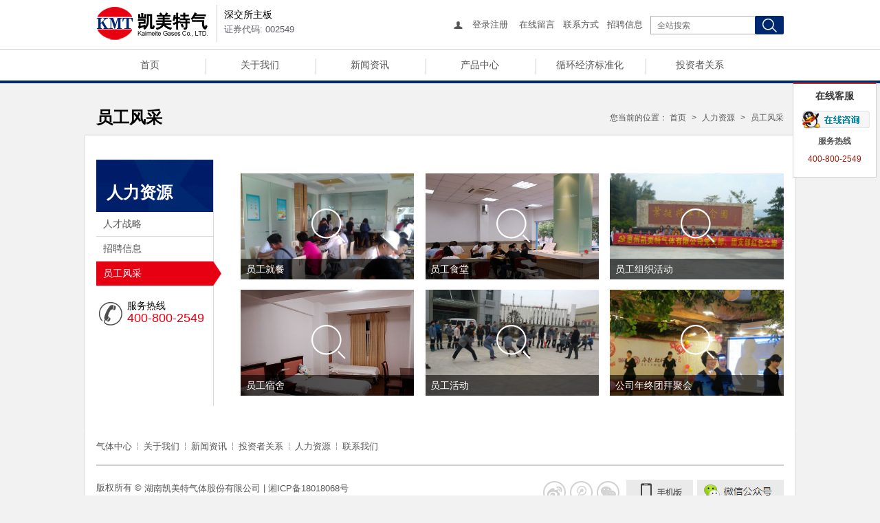

--- FILE ---
content_type: text/html;charset=utf-8
request_url: http://china-kmt.com/job/yuangongfengcai.jsp
body_size: 20485
content:

<!doctype html>
<html>
<head>
<title>员工风采_人力资源_湖南凯美特气体股份有限公司</title>
<meta name="keywords" content="凯美特气,湖南凯美特气体股份有限公司" />
<meta name="description" content="湖南凯美特气体股份有限公司（简称凯美特气）位于中国湖南岳阳市，主要从事干冰、食品添加剂液体二氧化碳及其他工业气体的研发、生产和销售业务，主要产品广泛应用于饮料、冶金、食品、烟草、石油、农业、化工、电子等多个领域。是一家从事气体开发、应用、科研生产、经营于一体的专业性公司。" />
<meta charset="utf-8" />
<meta name="viewport" content="width=device-width, initial-scale=1.0, minimum-scale=1.0, user-scalable=no" />
<meta name="renderer" content="webkit">
<meta http-equiv="X-UA-Compatible" content="IE=Edge">
<meta name="format-detection" content="telephone=no">
<meta name="author" content="design by www.jerei.com">
<link href="/resources/grid/grid12.css" rel="stylesheet" />
<link href="/resources/icon/icon.css" rel="stylesheet" />
<link href="/resources/web/css/style.css" rel="stylesheet" />
<link href="/resources/web/css/responsive.css" rel="stylesheet" />
<!--[if lt IE 9]><script src="/resources/web/lib/H5shiv.js"></script><![endif]-->
</head>
<body>
	<header class="pageHeader">
  <div class="top1">
    <div class="wrap fix">
      <h4 class="logo"><a href="/" title="湖南凯美特气体股份有限公司"><img src="/resources/web/images/logo.png" alt="湖南凯美特气体股份有限公司"></a></h4>
      <div class="stock">
        <strong>深交所主板</strong><br>
        证券代码:  002549
      </div>
      <div class="top1_r">
        <div class="links"><i class="ico-1">&#xe618;</i><span id="userInfo"></span><a href="/contact/zaixianliuyan.jsp">在线留言</a><a href="/contact/">联系方式</a><a href="/job/zhaopinxinxi.jsp">招聘信息</a></div>
        <div class="search">
          <form action="/site/quanzhansousuo.jsp" method="post" name="topSearch">
            <span class="input"><input type="text" maxlength="20" name="keywords" placeholder="全站搜索"></span><a href="###" id="topBut" class="btn">搜索</a>
          </form>
        </div>
      </div>
    </div>
  </div>
  <div class="top2">
    <div class="wrap fix">
      <nav id="menu" class="pageNav">
        <ul>
          <li> <a  href="/"  >首页<em class="en02"></em></a>
          </li>
          <li> <a  href="/about/gongsijianjie.htm"  target="" >关于我们<em class="en02"></em></a>
            <div class="navLayer fix UnmobilePush">
              <textarea>
              <div class="box fix">
                <ul class="secMenu">
				
                  <li><a  href="/about/gongsijianjie.htm"  >公司简介</a>




                  </li>
                  <li><a  href="/about/fazhanlicheng.jsp"  >发展历程</a>

                  <ul class="thrMenu">
                      <li>
                        <a  href="/about/2019.htm"  >2022</a>
                      </li>
                      <li>
                        <a  href="/about/2018.htm"  >2018</a>
                      </li>
                      <li>
                        <a  href="/about/2017.htm"  >2017</a>
                      </li>
                      <li>
                        <a  href="/about/2015.htm"  >2015</a>
                      </li>
                      <li>
                        <a  href="/about/2014.htm"  >2014</a>
                      </li>
                      <li>
                        <a  href="/about/2013.htm"  >2013</a>
                      </li>
                      <li>
                        <a  href="/about/2012.htm"  >2012</a>
                      </li>
                      <li>
                        <a  href="/about/2011.htm"  >2011</a>
                      </li>
                      <li>
                        <a  href="/about/2009.htm"  >2009</a>
                      </li>
                      <li>
                        <a  href="/about/2008.htm"  >2008</a>
                      </li>
                      <li>
                        <a  href="/about/2007.htm"  >2007</a>
                      </li>
                      <li>
                        <a  href="/about/2006.htm"  >2006</a>
                      </li>
                      <li>
                        <a  href="/about/1991.htm"  >1991</a>
                      </li>
                     
                    </ul>



                  </li>
                  <li><a  href="/about/zuzhijiagou.htm"  >组织架构</a>




                  </li>
                  <li><a  href="/about/rongyuzizhi.jsp"  >荣誉资质</a>




                  </li>
                  <li><a  href="/about/lingdaoguanhuai.jsp"  >领导关怀</a>




                  </li>
                  <li><a  href="/about/shipinzhongxin.jsp"  >视频中心</a>




                  </li>
                  <li><a  href="/about/qiyewenhua.htm"  >企业文化</a>




                  </li>
                  <li><a  href="/about/kechixufazhan.htm"  >可持续发展</a>




                  </li>
                  <li><a  href="/about/jituanchengyuan.jsp"  >集团成员</a>




                  </li>
				  
                </ul>
                <div class="img"> <a  href="/about/gongsijianjie.htm"  target="" ><img src="/resource/images/202211/20221118090138248.jpg" alt="关于我们"><strong class="n"></strong></a></div>
              </div>  
              </textarea>
            </div>
          </li>
          <li> <a  href="/news/gongsixinwen.jsp"  target="" >新闻资讯<em class="en02"></em></a>
            <div class="navLayer fix UnmobilePush">
              <textarea>
              <div class="box fix">
                <ul class="secMenu">
				
                  <li><a  href="/news/gongsixinwen.jsp"  >公司新闻</a>




                  </li>
                  <li><a  href="/news/xinwenbaodao.jsp"  >媒体报道</a>




                  </li>
                  <li><a  href="/news/pufazhuanlan.jsp"  >普法专栏</a>




                  </li>
				  
                </ul>
                <div class="img"> <a  href="/news/gongsixinwen.jsp"  target="" ><img src="/resource/images/201505/2015051820153771.jpg" alt="新闻资讯"><strong class="n"></strong></a></div>
              </div>  
              </textarea>
            </div>
          </li>
          <li> <a  href="/product/eryanghuatan.jsp"  target="" >产品中心<em class="en02"></em></a>
            <div class="navLayer fix UnmobilePush">
              <textarea>
              <div class="box fix">
                <ul class="secMenu">
				
                  <li><a  href="/product/eryanghuatan.jsp"  >气体类</a>




                  </li>
                  <li><a  href="/product/zaixiandinggou.htm"  >配送与服务</a>




                  </li>
                  <li><a  href="/product/qitalei.htm"  >质量与安全</a>




                  </li>
				  
                </ul>
                <div class="img"> <a  href="/product/eryanghuatan.jsp"  target="" ><img src="/resource/images/201505/20150519140550948.jpg" alt="产品中心"><strong class="n"></strong></a></div>
              </div>  
              </textarea>
            </div>
          </li>
          <li> <a  href="/bzh/falvfagui.jsp"  target="" > 循环经济标准化<em class="en02"></em></a>
            <div class="navLayer fix UnmobilePush">
              <textarea>
              <div class="box fix">
                <ul class="secMenu">
				
                  <li><a  href="/bzh/gonggaoxinwen.jsp"  >新闻公告</a>




                  </li>
                  <li><a  href="/bzh/falvfagui.jsp"  target="" >保障体系</a>

                  <ul class="thrMenu">
                      <li>
                        <a  href="/bzh/falvfagui.jsp"  >政策法规</a>
                      </li>
                      <li>
                        <a  href="/bzh/lingdaojigou.jsp"  target="" >技术组织</a>
                        <ul class="forMenu">
                          <li><a href="/bzh/lingdaojigou.jsp" >领导机构</a></li>
                          <li><a href="/bzh/gongzuomoshi.jsp" >工作模式</a></li>
                          <li><a href="/bzh/peixunhuodong.jsp" >培训活动</a></li>
                        </ul>
                      </li>
                     
                    </ul>



                  </li>
                  <li><a  href="/bzh/biaozhunhuazhishi.jsp"  >标准体系</a>

                  <ul class="thrMenu">
                      <li>
                        <a  href="/bzh/jiegoutu.jsp"  >结构图</a>
                      </li>
                      <li>
                        <a  href="/bzh/biaozhunmingxibiao.jsp"  >标准明细表</a>
                      </li>
                      <li>
                        <a  href="/bzh/bianzhishuoming.jsp"  >编制说明</a>
                      </li>
                     
                    </ul>



                  </li>
                  <li><a  href="/bzh/biaozhunhuatixi.jsp"  >技术服务</a>

                  <ul class="thrMenu">
                      <li>
                        <a  href="biaozhungonggao.jsp"  target="" >标准咨询</a>
                        <ul class="forMenu">
                          <li><a href="/bzh/biaozhungonggao.jsp" >标准公告</a></li>
                          <li><a href="http://www.hnbzw.com/Standard/StdSearch.aspx"  target="_blank">标准查询</a></li>
                        </ul>
                      </li>
                      <li>
                        <a  href="/bzh/biaozhunyanjiu.jsp"  >标准研究</a>
                      </li>
                      <li>
                        <a  href="/bzh/biaozhunhuajianshe.jsp"  >标准化建设</a>
                      </li>
                     
                    </ul>



                  </li>
                  <li><a  href="shidianchengguo.jsp"  target="_self" >试点成果</a>

                  <ul class="thrMenu">
                      <li>
                        <a  href="/bzh/shidiangaikuang.jsp"  >试点概况</a>
                      </li>
                      <li>
                        <a  href="/bzh/shishixiaoguo.jsp"  >实施效果</a>
                      </li>
                      <li>
                        <a  href="/bzh/biaozhunzhixiudingchengguo.jsp"  >标准制修订成果</a>
                      </li>
                     
                    </ul>



                  </li>
                  <li><a  href="/bzh/jingyanjiaoliu.jsp"  >经验交流</a>




                  </li>
				  
                </ul>
                <div class="img"> <a  href="/bzh/falvfagui.jsp"  target="" ><img src="/resource/images/201512/20151219140330723.png" alt=" 循环经济标准化"><strong class="n"></strong></a></div>
              </div>  
              </textarea>
            </div>
          </li>
          <li> <a  href="/relation/gupiaodongtaitu.htm"  target="" >投资者关系<em class="en02"></em></a>
            <div class="navLayer fix UnmobilePush">
              <textarea>
              <div class="box fix">
                <ul class="secMenu">
				
                  <li><a  href="/relation/gupiaodongtaitu.htm"  >股票动态图</a>




                  </li>
                  <li><a  href="https://gg.cfi.cn/ggqw/11572/002549.html"  target="_blank" >公司公告</a>




                  </li>
                  <li><a  href="http://irm.cninfo.com.cn/ircs/company/companyDetail?stockcode=002549&orgId=9900017827"  target="_blank" >平台互动</a>




                  </li>
				  
                </ul>
                <div class="img"> <a  href="/relation/gupiaodongtaitu.htm"  target="" ><img src="/resource/images/201505/20150518202232313.jpg" alt="投资者关系"><strong class="n"></strong></a></div>
              </div>  
              </textarea>
            </div>
          </li>
        </ul>
      </nav>
      <a href="#menu" class="navkey hide"><i class="ico-1">&#xe631;</i></a> 
    </div>
  </div>
</header>
	
<section class="channel_body">
  <div class="channel_hd fix">
    <div class="wrap fix">
      <h1 class="channel_title">员工风采</h1>
      <h3 class="breadcrumbs">您当前的位置： <a href="/" >首页</a><em>&gt;</em><A href="/job/rencaizhanlve.htm"  >人力资源</A><em>&gt;</em>员工风采
</h3>
    </div>
  </div>
  <div class="channel_bd fix">
    <div class="wrap fix channel_box">
      <div class="channel_left">
        <h2 class="hd">人力资源<em class="en"></em></h2>
        <div class="bd">
	<ul class="channel_menu" id="leftMenu">
<li id="leftMenu_105001"><a href="rencaizhanlve.htm "  title='人才战略' target="">人才战略<i></i></a>
</li>
<li id="leftMenu_105002"><a href="zhaopinxinxi.jsp "  title='招聘信息' target="">招聘信息<i></i></a>
</li>
<li id="leftMenu_105004"><a href="yuangongfengcai.jsp "  title='员工风采' target="">员工风采<i></i></a>
</li>
</ul>
	<script type="text/javascript">
	try{
	document.getElementById("leftMenu_105004").className="cur";
	}catch(e){}
	</script>
	
<div class="tel">
            <strong class="n">服务热线</strong>
            <div class="num">400-800-2549</div>
          </div>
        </div>
      </div>
      <div class="channel_right">
        
        <div class="channel_banner UnmobilePush">
          <textarea>
          </textarea>
        </div>
        
        <div class="pic_list">
          <ul class="row">
		    
            <li class="span-4 smal-12">
              <div class="box">
                <a href="#" class="img"><img src="/resource/images/201505/20150519155124588.jpg" alt="员工就餐"><i class="zoom"></i></a>
                <a href="#"><h3 class="_title">员工就餐</h3></a>
              </div>
            </li>
          
            <li class="span-4 smal-12">
              <div class="box">
                <a href="#" class="img"><img src="/resource/images/201505/20150519155109772.jpg" alt="员工食堂"><i class="zoom"></i></a>
                <a href="#"><h3 class="_title">员工食堂</h3></a>
              </div>
            </li>
          
            <li class="span-4 smal-12">
              <div class="box">
                <a href="#" class="img"><img src="/resource/images/201505/20150519155056233.jpg" alt="员工组织活动"><i class="zoom"></i></a>
                <a href="#"><h3 class="_title">员工组织活动</h3></a>
              </div>
            </li>
          
            <li class="span-4 smal-12">
              <div class="box">
                <a href="#" class="img"><img src="/resource/images/201505/20150519155003648.jpg" alt="员工宿舍"><i class="zoom"></i></a>
                <a href="#"><h3 class="_title">员工宿舍</h3></a>
              </div>
            </li>
          
            <li class="span-4 smal-12">
              <div class="box">
                <a href="#" class="img"><img src="/resource/images/201505/20150519154931348.jpg" alt="员工活动"><i class="zoom"></i></a>
                <a href="#"><h3 class="_title">员工活动</h3></a>
              </div>
            </li>
          
            <li class="span-4 smal-12">
              <div class="box">
                <a href="#" class="img"><img src="/resource/images/201505/20150519154905402.jpg" alt="公司年终团拜聚会"><i class="zoom"></i></a>
                <a href="#"><h3 class="_title">公司年终团拜聚会</h3></a>
              </div>
            </li>
          
          </ul>
        </div>
         
      </div>
    </div>
  </div>
</section>
	<footer class="pageFooter">
  <div class="wrap fix">
    <div class="links"><a href="/product/eryanghuatan.jsp">气体中心</a><em class="line"></em><a href="/about/gongsijianjie.htm">关于我们</a><em class="line"></em><a href="/news/gongsixinwen.jsp">新闻资讯</a><em class="line"></em><a href="/relation/gupiaodongtaitu.htm">投资者关系</a><em class="line"></em><a href="/job/rencaizhanlve.htm">人力资源</a><em class="line"></em><a href="/contact/">联系我们</a></div>
    <div class="footInfo fix">
      <div class="siteInfo">
        版权所有 &copy; <span class="lett"><a href="/">湖南凯美特气体股份有限公司</a></span> | <span class="lett"><a href="http://www.beian.miit.gov.cn/" target="_blank">湘ICP备18018068号</a></span>
        <div style="margin:0 auto;">
         <a target="_blank" href="http://www.beian.gov.cn/portal/registerSystemInfo?recordcode=43060202000291" style="display:inline-block;text-decoration:none;height:20px;line-height:20px;"><img src="/images/gaba.png" style="float:left;"/><p style="float:left;height:20px;line-height:20px;margin: 0px 0px 0px 5px; color:#939393;">湘公网安备 43060202000291号</p></a>
        </div>
      </div>
      <div class="media">
        <span class="bdsharebuttonbox" data-tag="foot_share">
          <a href="###" class="bds_tsina" data-cmd="tsina" title="分享到新浪微博"></a>
          <a href="###" class="bds_tqq" data-cmd="tqq" title="分享到腾讯微博"></a>
          <a href="###" class="bds_weixin" data-cmd="weixin" title="分享到微信"></a>
        </span>
        <span class="ewm mobile"><img src="/resources/web/images/foot_link01.png"></span>
        <span class="ewm weixin"><img src="/resources/web/images/foot_link02.png"></span>
        <div class="hide">
          <div class="m_ewm"><img src="/resources/web/images/m_ewm.png"></div>
          <div class="w_ewm"><img src="/resources/web/images/w_ewm.png"></div>
        </div>
      </div>
    </div>
  </div>
</footer>
<div class="pageBottomLine"></div>
<div class="foot_links">
  <ul class="fix">
    <li><a href="tel:400-800-2549"><img src="/resources/web/images/m_ico01.png" />微客服</a></li>
    <li><a href="/about/jituanchengyuan.jsp"><img src="/resources/web/images/m_ico02.png" />营销网点</a></li>
    <li><a href="/product/zaixiandinggou.jsp"><img src="/resources/web/images/m_ico03.png" />微购物</a></li>
    <li><a href="/site/login.jsp"><img src="/resources/web/images/m_ico04.png" />会员中心</a></li>
  </ul>
</div>
<div style="display:none"><script src="http://s11.cnzz.com/z_stat.php?id=1255989938&web_id=1255989938" language="JavaScript"></script></div>
<!--样式相关代码到style.css中拷贝，图片在image中拷贝-->

<!--如下注释之间的代码拷贝到页面-->
<!-- 代码部分开始 -->
<div id="kefu">
	<div class="top">
		在线客服
	</div>
    <div class="kf_middle">
    	<!--增加删除qq,拷贝或删减下列代码-->
        <div class="kf_qq">
        <a target="_blank" href="http://wpa.qq.com/msgrd?v=3&uin=304880878&site=qq&menu=yes"><img src="../../images/qq.png" /></a></div>
        
        <!--服务电话，不用删掉-->
        <div class="kf_bttext">服务热线</div>
        <div class="kf_tel">400-800-2549</div>
        <!--服务电话结束-->
        
    </div>
</div>
<div id="right_bar">
	<img src="../../images/right_bar.jpg" />
</div>
<!-- 代码部分结束 -->


<script>
<!--如果是框架做的网站，拷贝如下代码到common.js里，如不是框架的拷贝到相应js文件即可-->
<!--代码开始-->
$(function(){
	$('#right_bar').click(function(){
		$(this).hide();
		$('#kefu').show();
	});
	$('#kefu .close').click(function(){
		$('#right_bar').show();
		$('#kefu').hide();
	});
});
<!--代码结束-->
</script>
<script src="/resources/modules/seajs/sea.js" id="seajsnode" ></script>
<script src="/resources/web/seajs.config.js"></script>
<script>
var jrChannel='';
var jrSize='2';
		jrChannel+=3+'#';
	jrChannel=jrChannel.substring(0,jrChannel.length-1);
		function goTo(page){
	var goUrl = "?offset="+page+"&pageCount="+12;
	location.assign(goUrl);
}
</script>
<script>seajs.use('app/pic_list.js')</script>
</body>
</html>


--- FILE ---
content_type: text/html;charset=utf-8
request_url: http://china-kmt.com/tools/ajax_member.jsp
body_size: 65
content:

<a href="/site/denglu.jsp" class="loginLink">登录注册</a>


--- FILE ---
content_type: text/css
request_url: http://china-kmt.com/resources/icon/icon.css
body_size: 3587
content:
@font-face {font-family: "ordinary";
  src: url('ordinary.eot'); /* IE9*/
  src: url('ordinary.eot?#iefix') format('embedded-opentype'), /* IE6-IE8 */
  url('ordinary.woff') format('woff'), /* chrome、firefox */
  url('ordinary.ttf') format('truetype'), /* chrome、firefox、opera、Safari, Android, iOS 4.2+*/
  url('ordinary.svg#ordinary') format('svg'); /* iOS 4.1- */
}

@font-face {font-family: "outline";
  src: url('outline.eot'); /* IE9*/
  src: url('outline.eot?#iefix') format('embedded-opentype'), /* IE6-IE8 */
  url('outline.woff') format('woff'), /* chrome、firefox */
  url('outline.ttf') format('truetype'), /* chrome、firefox、opera、Safari, Android, iOS 4.2+*/
  url('outline.svg#outline') format('svg'); /* iOS 4.1- */
}

@font-face {font-family: "RoundBorder";
  src: url('RoundBorder.eot'); /* IE9*/
  src: url('RoundBorder.eot?#iefix') format('embedded-opentype'), /* IE6-IE8 */
  url('RoundBorder.woff') format('woff'), /* chrome、firefox */
  url('RoundBorder.ttf') format('truetype'), /* chrome、firefox、opera、Safari, Android, iOS 4.2+*/
  url('RoundBorder.svg#RoundBorder') format('svg'); /* iOS 4.1- */
}

@font-face {font-family: "SquareBorder";
  src: url('SquareBorder.eot'); /* IE9*/
  src: url('SquareBorder.eot?#iefix') format('embedded-opentype'), /* IE6-IE8 */
  url('SquareBorder.woff') format('woff'), /* chrome、firefox */
  url('SquareBorder.ttf') format('truetype'), /* chrome、firefox、opera、Safari, Android, iOS 4.2+*/
  url('SquareBorder.svg#SquareBorder') format('svg'); /* iOS 4.1- */
}

@font-face {font-family: "ring";
  src: url('ring.eot'); /* IE9*/
  src: url('ring.eot?#iefix') format('embedded-opentype'), /* IE6-IE8 */
  url('ring.woff') format('woff'), /* chrome、firefox */
  url('ring.ttf') format('truetype'), /* chrome、firefox、opera、Safari, Android, iOS 4.2+*/
  url('ring.svg#ring') format('svg'); /* iOS 4.1- */
}

[class^="ico-"] {
  display:inline-block;
  vertical-align:middle;
  margin:0 .3em;
  font-size: inherit;
  font-style:normal;
  -webkit-font-smoothing: antialiased;
  -webkit-text-stroke-width: 0.2px;
  -moz-osx-font-smoothing: grayscale;	
}

.ico-1 {
  font-family:"ordinary" !important;
}

.ico-2 {
  font-family:"outline" !important;
}


.ico-3 {
  font-family:"RoundBorder" !important;
}

.ico-4 {
  font-family:"SquareBorder" !important;
}

.ico-5 {
  font-family:"ring" !important;
}
/*animate*/
.rotation{
  -webkit-animation: rotation  .8s infinite linear;
  animation: rotation  .8s infinite linear;
}
@-webkit-keyframes rotation {
  0% { -webkit-transform: rotateZ(0deg);}
  100% { -webkit-transform: rotateZ(360deg);}
}
@keyframes rotation {
  0% { transform: rotateZ(0deg);}
  100% { transform: rotateZ(360deg);}
}
.heartbeat{
  -webkit-animation: heartbeat  1.2s infinite ease-in;
  animation: heartbeat  1.2s infinite ease-in;
}
@-webkit-keyframes heartbeat {
  0% { -webkit-transform: scale(1);opacity: 1;}
  15% { -webkit-transform: scale(1.3);opacity: .3;}
  30% { -webkit-transform: scale(1);opacity: 1;}
}
@keyframes heartbeat {
  0% { transform: scale(1);opacity: 1;}
  15% { transform: scale(1.3);opacity: .3;}
  30% { transform: scale(1);opacity: 1;}
}
.trigger:hover{
  -webkit-animation: trigger .2s ease;
  animation: trigger .2s ease;
}
@-webkit-keyframes trigger {
  0% { -webkit-transform: rotateZ(0deg);}
  100% { -webkit-transform: rotateZ(180deg);}
}
@keyframes trigger {
  0% { transform: rotateZ(0deg);}
  100% { transform: rotateZ(180deg);}
}


--- FILE ---
content_type: text/css
request_url: http://china-kmt.com/resources/web/css/style.css
body_size: 38248
content:
/*
* name:Global && Pc StyleSheet
* version:v2.0.2
* update:统一big标签1.3em
* date:2015-04-23
*/

/* ui */
@import url(./ui.css);

/* normalise */
html{-webkit-tap-highlight-color:rgba(0, 0, 0, 0);}
body { font-family:'helvetica neue',tahoma,'hiragino sans gb',stheiti,'wenquanyi micro hei', \5FAE\8F6F\96C5\9ED1,\5B8B\4F53,sans-serif; overflow-x:hidden; }
body, h1, h2, h3, h4, p, ul, ol, dd, dl, form { margin:0;}
hr { margin-top:20px; margin-bottom:20px; border:0; border-top:1px solid #eee;}
img {max-width:100%; vertical-align:top;border:0 ;height:auto; 
	-ms-interpolation-mode:bicubic;}
ul { padding-left:0; list-style-type:none;}
i, em { font-style:normal;}
big {font-size:1.3em;}
a {-webkit-transition:all 0.3s ease;transition:all 0.3s ease; text-decoration:none; 
	outline:0;}
article, aside, dialog, footer, header, section, nav, figure, menu, 
audio, canvas, progress, video{ display:block;}
::-moz-selection {color:#fff; background:#e60011; }
::selection {color:#fff; background:#e60011; }
@-ms-viewport { width:device-width;}

/* ico */
.ico { display:inline-block; overflow:hidden; width:20px; height:20px; 
	vertical-align:middle; background:url(../images/ico.png);margin:0 .3em;}
.ico1_2 { background-position:-20px 0;}
.ico1_3 { background-position:-40px 0;}
.ico1_4 { background-position:-60px 0;}
.ico1_5 { background-position:-80px 0;}
.ico2_1 { background-position:0 -20px;}
.ico2_2 { background-position:-20px -20px;}
.ico2_3 { background-position:-40px -20px;}
.ico2_4 { background-position:-60px -20px;}
.ico2_5 { background-position:-80px -20px;}
.ico3_1 { background-position:0 -40px;}
.ico3_2 { background-position:-20px -40px;}
.ico3_3 { background-position:-40px -40px;}
.ico3_4 { background-position:-60px -40px;}
.ico3_5 { background-position:-80px -40px;}
.ico4_1 { background-position:0 -60px;}
.ico4_2 { background-position:-20px -60px;}
.ico4_3 { background-position:-40px -60px;}
.ico4_4 { background-position:-60px -60px;}
.ico4_5 { background-position:-80px -60px;}

/* rect */
*[class*="rect-"]{position:relative;display:block; width:100%;height:0;overflow:hidden;}
*[class*="rect-"] ._full{position:absolute;left:0;top:0;width:100%;height:100%;
*height:auto;}
.rect-75{padding-bottom:75%;}
.rect-5625{padding-bottom:56.25%;}
.rect-100{padding-bottom:100%;}

/* base */
.fix { *zoom:1; *clear:both;}
.fix:before, .fix:after {display:table; clear:both; content:'';}
.oh { overflow:hidden; *zoom:1;}
.l { float:left;}.r { float:right;}
.dib { display:inline-block; *display:inline; *zoom:1; vertical-align:middle; margin-left:10px;}
.pr { position:relative;}.pa { position:absolute;}
.tc { text-align:center;}.tr { text-align:right;}
.el {overflow:hidden;white-space:nowrap;  text-overflow:ellipsis;}
img[data-src],.opc0 { opacity:0 ; filter:alpha(opacity=0);}
.hide { display:none;}
.hidetext { font:0/0 a; letter-spacing:-9px;}
.arr { display:inline-block; overflow:hidden; width:0; height:0;}
.placeholder { color:#aaa; }

/* option */
body{font-size:13px; line-height:1.8; color:#555; background:#f2f2f2;}
.wrap { max-width:1000px; margin-right:auto; margin-left:auto; *width:1000px;}
a{color:inherit;}
a:hover { color:#e60011;}

/* style */
input,select,textarea { font-family:"Microsoft Yahei";}
.pageHeader,.pageFooter { background-color:#fff;}
.top1 { padding:7px 0 10px;}
.top1 .logo { float:left;}
.top1 .stock { width:auto; height:50px; float:left; border-left:#cfcfcf 1px solid; padding-left:10px; margin-left:10px; color:#60616a; line-height:21px; padding-top:4px;}
.top1 .stock strong { font-size:14px; font-weight:normal; color:#000;}

.top1_r { float:right; margin-top:16px;}
.top1 .search,.top1 .links { width:auto; float:left;}
.top1 .search { background-color:#fff;}
.top1 .search .btn { width:42px; height:27px; background:url(../images/search_btn.png) no-repeat; font:0/0 a; letter-spacing:-9px; border-width:0; vertical-align:middle; overflow:hidden;}
.top1 .search .input { display:inline-block; height:25px; line-height:25px; border:#aeaeae 1px solid; border-right-width:0; overflow:hidden; vertical-align:middle; padding-left:7px;}
.top1 .search .input input { border-width:0; outline:none; font-size:12px; width:140px;}
.top1 .links { line-height:26px; margin-right:5px;}
.top1 .links a { margin:0 6px;}
.top1 .links .loginLink .ico-1 { color:#e60011;}

.top2 { border-top:#cfcfcf 1px solid; background:url(../images/nav_bottom_line.png) bottom repeat-x;}
.pageNav>ul>li { float:left; width:16%; height:49px; background:url(../images/nav_line.png) right no-repeat; position:relative; z-index:98}
.pageNav>ul>li:last-child { background:none;}
.pageNav>ul>li>a { display:block; width:100%; height:45px; line-height:44px; text-align:center; font-size:14px; transition:none;}
.pageNav>ul>li>a em { font-family:Arial; font-size:10px; font-weight:400; -webkit-transform-origin-x:0; -webkit-transform: scale(0.8); display:inline-block; margin-left:5px;}
.pageNav>ul>li>a:hover { color:#002870;}
.pageNav .hover > a,.pageNav .cur > a  { border-bottom:#e60011 4px solid; color:#002870;}
.navLayer { display:none; width:400px; background-color:#fcfcfc; border-bottom:#9f9f9f 3px solid; position:absolute; left:0; top:49px; padding:20px;}
.navLayer .box { background:url(../images/channel_line_v.png) 32% 0 repeat-y;}
.navLayer .secMenu { width:32%; float:left; line-height:22px;}
.navLayer .secMenu li:hover { background:url(../images/sec_menu_arr.png) 75% 50% no-repeat;}
.navLayer .img { width:59%; float:right;} 
.navLayer .img img { display:block; width:220px; height:125px; margin-bottom:5px;}
.navLayer .img .n { font-size:12px; font-weight:normal; line-height:20px;}
.pageNav .hover { position:relative;}
.pageNav .hover .navLayer { display:block;}

.pageNav .pn3 .navLayer,.pageNav .pn4 .navLayer { left:auto; right:0;}

.pageFooter .links { height:auto; line-height:22px; padding:9px 0;}
.pageFooter .links a { display:inline-block; white-space:nowrap;}
.pageFooter .links .line { display:inline-block; width:1px; height:32px; overflow:hidden; vertical-align:middle; background:url(../images/short_line.png) center 45% no-repeat; margin:0 8px;}
.footInfo { border-top:#cfcfcf 2px solid; padding:20px 0;}
.footInfo .siteInfo { float:left; width:45%;}
.footInfo .media > span,.footInfo .siteInfo span { display:inline-block; vertical-align:middle; white-space:nowrap;}
.footInfo .media { float:right; width:55%; text-align:right;}
.footInfo .bdsharebuttonbox a { margin-top:0; margin-bottom:0; background-image:url(../images/foot_share.png); width:33px; height:33px;}
.footInfo .bdsharebuttonbox a.bds_tsina { background-position:0 0;}
.footInfo .bdsharebuttonbox a.bds_tsina:hover { background-position:0 -33px;}
.footInfo .bdsharebuttonbox a.bds_tqq { background-position:-33px 0;}
.footInfo .bdsharebuttonbox a.bds_tqq:hover { background-position:-33px -33px;}
.footInfo .bdsharebuttonbox a.bds_weixin { background-position:-66px 0;}
.footInfo .bdsharebuttonbox a.bds_weixin:hover { background-position:-66px -33px;}
.m_ewm,.w_ewm { background-color:#fff; padding:5px; border:#dfdfdf 1px solid;}
.m_ewm img,.w_ewm img { width:100px; height:100px;}

.pageBottomLine { border-bottom:#002870 5px solid; height:0; clear:both; overflow:hidden;}

.ibanner { max-width:1366px; height:510px; margin:0 auto; position:relative; overflow:hidden; z-index:1;}
.ibanner li { height:510px; position:relative; overflow:hidden;}
.ibanner img { display:block; max-width:none; width:1366px; height:510px; position:absolute; left:50%; margin-left:-683px; top:0;}
.ibanner .slide_nav { position:absolute; left:50%; margin-left:-500px; top:75px;}
.ibanner .slide_nav a { display:inline-block; font:0/0 a; letter-spacing:-9px; width:50px; height:7px; background-color:#fff; margin-right:10px;}
.ibanner .slide_nav a.on { width:120px; background-color:#e60011;}

.itools { max-width:1366px; height:0; position:relative; z-index:10; margin:0 auto;}
.itoolsBg { width:100%; height:44px; background:url(../images/white_op60.png); position:absolute; left:0; bottom:-100%;}
.itools .itl { height:44px; padding:0 80px 0 110px; position:relative; overflow:hidden;}
.itools .itl .hd { width:110px; height:20px; line-height:20px; position:absolute; left:0; top:12px; font-size:15px; font-weight:normal; color:#333;}
.itools .itl .more { position:absolute; right:20px; top:0; width:40px; height:44px; line-height:44px; text-align:center;}

.itools .itl .bd { width:100%; height:20px; line-height:20px; position:relative; overflow:hidden; margin-top:12px;}
.itools .itl .bd li { width:100%; height:20px; line-height:20px; white-space:nowrap;text-overflow:ellipsis;overflow:hidden;}

.stock span { margin-right:15px;}
.stock .style01 { font-size:14px; color:#002870;}
.stock .style02 { color:#14770f; font-weight:bold; font-size:14px;}
.stock .style03 { color:#14770f;}

.imain { background-color:#fff; clear:both; overflow:hidden; padding:30px 0 10px;}
.imain .wrap { height:490px; position:relative;}
.imain .iProduct { height:320px; position:relative;}

.iProduct { margin-bottom:8px;}
.iProduct .hd { width:70px; height:89px; padding:23px 20px 0; background-color:#002870; color:#fff; font-size:26px; line-height:1.2; text-align:center; font-weight:normal; overflow:hidden; position:absolute; left:0; bottom:0; z-index:10;}
.iProduct .bd { overflow:hidden; height:320px;}
.iProduct .bd li { height:320px; position:relative; overflow:hidden;}
.iProduct .bd .box { width:48%; height:112px; background-color:#eaeaea; margin-top:208px; padding-left:110px;}
.iProduct .bd .box .n,.iProduct .bd .box .text { display:block; padding:0 70px 0 30px;}
.iProduct .bd .box .n { padding-top:20px; height:24px; line-height:24px; font-size:16px; font-weight:normal; color:#333; margin-bottom:5px; white-space:nowrap;text-overflow:ellipsis;overflow:hidden;}
.iProduct .bd .box .text { line-height:22px; font-size:12px; height:44px; overflow:hidden;}
.iProduct .bd .box .img { width:41%; height:320px; position:absolute; right:0; top:0; overflow:hidden;}
.iProduct .bd .box .img img { width:auto; height:100%; max-width:none;}

.iproSlide .arrs { display:block; width:46px; height:56px; background:url(../images/i_slide_btn.png) no-repeat; position:absolute; left:55%; margin-left:-6px; z-index:10; bottom:56px;}
.iproSlide .arr_prev:hover { background-position:0 -56px;}
.iproSlide .arr_next { background-position:-46px -56px; bottom:0;}
.iproSlide .arr_next:hover { background-position:-46px 0px;}

.im_arr { display:block; width:0; height:0; overflow:hidden; border-color:transparent transparent transparent #eaeaea; border-style:dashed dashed dashed solid; border-width:9px; position:absolute; left:59%; bottom:48px; z-index:10;}

.iNews { width:59%; height:200px; position:absolute; left:0; top:0; background-color:#eaeaea; z-index:10;}
.iNews .hd { width:34%; height:200px; line-height:200px; background-color:#eb3c37; position:absolute; right:0; top:0; text-align:center; color:#fff; font-size:26px; font-weight:normal; z-index:10;}
.iNews .im_arr { border-color:transparent #eb3c37 transparent transparent ; border-style:dashed solid dashed dashed; bottom:50%; margin-bottom:-9px; left:63%;}
.iNews .box { padding:40px 37% 0 30px;}
.iNews .slide_nav { width:61%; position:absolute; left:0; top:12px; text-align:right;}
.iNews .slide_nav a { display:inline-block; width:8px; height:8px; overflow:hidden; font:0/0 a; letter-spacing:-9px; background-color:#a5a5a5; margin-left:7px; cursor:pointer;}
.iNews .slide_nav a.on { background-color:#f23c3f;}

.iNewsSlide { height:200px; overflow:hidden; position:relative;}
.iNewsSlide li { height:200px; position:relative;}
.iNewsSlide ._t { font-size:16px; color:#333; height:30px; line-height:30px;white-space:nowrap;text-overflow:ellipsis;overflow:hidden;}
.iNewsSlide ._text { line-height:22px; height:66px; overflow:hidden; margin-bottom:10px;}
.imain .more { display:inline-block; *display:inline; *zoom:1; width:auto; height:26px; line-height:26px; font-size:14px; color:#eb3c37; border:#eb3c37 1px dotted; padding:0 32px;}

.iabout { width:100%; height:158px; position:relative; background-color:#eaeaea;}
.iabout .ivideo { width:39%; height:158px; float:left; position:relative;}
.iabout .ivideo img { width:100%; height:100%;}
.iabout .hd { width:20%; height:158px; line-height:158px; background-color:#eb3c37; position:absolute; left:39%; top:0; text-align:center; color:#fff; font-size:26px; font-weight:normal; z-index:10;}
.iabout .im_arr { border-color:transparent #eaeaea transparent transparent ; border-style:dashed solid dashed dashed; bottom:50%; margin-bottom:-9px; margin-left:2px; left:57%;}
.iabout .iabout_text { width:41%; float:right;}
.iabout .iabout_text .box { padding:20px 30px;}
.iabout .iabout_text .box .text { line-height:20px; font-size:12px; height:80px; overflow:hidden; margin-bottom:10px;}

i.play { display:block; width:63px; height:63px; background:url(../images/play.png) no-repeat; position:absolute; left:50%; top:50%; margin:-31px 0 0 -31px;}
i.zoom { display:block; width:63px; height:63px; background:url(../images/zoom.png) no-repeat; position:absolute; left:50%; top:50%; margin:-31px 0 0 -31px;}

/*channel_content*/
.channel_body { clear:both; padding-top:25px;}
.pageFooter,.channel_bd { max-width:1000px; padding:0 16px; border-left:#e5e5e5 1px solid; border-right:#e5e5e5 1px solid; margin-left:auto; margin-right:auto;}
.pageFooter { -webkit-box-shadow:0px 2px 2px #ddd; -moz-box-shadow:0px 2px 2px #ddd; box-shadow:0px 2px 2px #ddd;}
.siteIndex .pageFooter { max-width:none; border-width:0; -webkit-box-shadow:none; -moz-box-shadow:none; box-shadow:none;}

.channel_hd { line-height:50px;}
.channel_hd .channel_title { float:left; font-size:24px; color:#000;}
.channel_hd .breadcrumbs { float:right; font-size:12px; font-weight:normal;}
.channel_hd .breadcrumbs em { font-style:normal; margin:0 8px;}

.channel_bd { padding-top:35px; padding-bottom:35px; background-color:#fff; border-top:#e5e5e5 1px solid; -webkit-box-shadow:0px 0px 2px #ddd; -moz-box-shadow:0px 0px 2px #ddd; box-shadow:0px 0px 2px #ddd;}
.channel_box { background:url(../images/channel_line_v.png) 17% 0 repeat-y;}
.channel_left { width:17%; float:left;}
.channel_right { width:79%; float:right;}

.channel_left .hd { padding:30px 0 10px 15px; background:url(../images/channel_menubg.png) no-repeat #001d69; background-size:cover; color:#fff; font-size:24px; line-height:1.5}
.channel_left .hd .en { display:block; font-family:Arial; color:#acb3c6;}

.channel_menu > li { border-bottom:#d9d9d9 1px solid; position:relative;}
.channel_menu > li > a { display:block; padding:5px 10px; font-size:14px; position:relative; transition:none;}
.channel_menu > li > a i { display:none; width:12px; height:100%; position:absolute; right:-12px; top:0; background:url(../images/left_menu_arr.png) right no-repeat;}
.channel_menu > li > a:hover,.channel_menu > li.cur > a { background-color:#e60011; color:#fff;}
.channel_menu > li > a:hover i,.channel_menu > li.cur > a i { display:block;}

.channel_menu ul { display:none; background:#fbfbfb;}
.channel_menu ul a { display:block; border-bottom:#eee 1px solid; padding:3px 10px; line-height:20px;}
/*.channel_menu ul .cur a { color:#e60011;}*/
.channel_menu .cur ul { display:block;}

.channel_left .tel { padding:20px 0 10px 45px; background:url(../images/tel_ico.png) 3px 22px no-repeat; line-height:1.2;}
.channel_left .tel .n { font-size:14px; color:#000; font-weight:normal;}
.channel_left .tel .num { font-size:18px; color:#e60011;}

.text_content { line-height:2; padding:0 0 30px;}

.slideBanner01 { width:100%; height:0; padding-bottom:40%; position:relative; overflow:hidden; margin-bottom:30px;}
.slideBanner01 li { position:relative;}
.slideBanner01 img { width:100%; height:auto;}
.slideBanner01 .text { width:94%; padding:8px 3%; background:#001c68; color:#fff; font-size:14px; position:absolute; left:0; bottom:0;}
.slideBanner01 .arrs { display:block; width:48px; height:48px; background:url(../images/banner_slide_btn.png) no-repeat; position:absolute; top:50%; margin-top:-24px;}
.slideBanner01 .arrs:hover {filter:alpha(opacity=80); opacity:0.8;}
.slideBanner01 .arr_prev { left:5%;}
.slideBanner01 .arr_next { right:5%; background-position:-48px 0;}
.slideBanner01 .slide_nav { display:none;}

/*product*/
.channel_banner { margin-bottom:20px;}
.product_list li { position:relative; overflow:hidden; background-color:#001c68; margin-bottom:30px;}
.product_list .img { display:block; height:0; padding-bottom:68%; overflow:hidden; position:relative;}
.product_list .img span { display:block; width:100%; height:100%; text-align:center; color:#fff; position:absolute; line-height:160px; font-family:Arial; font-size:50px; background:url(../images/probg.jpg) right top no-repeat #fff; color:#001c68;}
.product_list .img span sub,.product_list .img span sup { font-size:30px;}
.product_list .img img { width:100%; height:auto;}
.product_list .player { position:absolute; left:0; top:79%; width:100%; height:100%; background-color:#001c68; color:#fff; overflow:hidden;}
.product_list .player .n,.product_list .more { padding:0 15%; width:70%; height:36px; line-height:36px; position:absolute; left:0; color:#fff;}
.product_list .player .n { background:url(../images/pro_dot.png) 4% 50% no-repeat; font-size:16px; top:0; z-index:2;}
.product_list .arr { display:block; width:11px; height:10px; background:url(../images/p_list_arr.png) no-repeat; position:absolute; right:10px; top:50%; margin-top:-5px; overflow:hidden;}
.product_list .more { display:block; bottom:0; text-align:right;}

.product_list .player .img span { background:none; color:#fff;}

/*翻页*/
.page { text-align: center; line-height: 16px; margin-top: 20px; }
.page span, .page a { display: inline-block; border: 1px solid #ededed; padding: 5px 10px; vertical-align: middle; margin: 0 0 10px -1px; }
.page .goprev { margin-right: 10px; }
.page .gonext, .page .count { margin-left: 10px; }
.page span, .page a:hover { background: #0e90d2; color: #ffffff;}
.page span.goprev, .page span.gonext { color: #cccccc; background: none; }
.page span.count { border: 0; background: 0; color: #333333; }

/*product detail*/
.pd_hd { margin-bottom:25px;}

.pd_hd .bigImg { width:50%; height:285px; line-height:285px; float:left; text-align:center; border:#dbdbdb 1px solid; font-size:0;}
.pd_hd .bigImg img { display:block; width:100%; height:auto; /* display:inline-block; width:auto; height:auto; max-width:100%; max-height:285px; vertical-align:middle;*/}
.pd_hd .pdIntro { width:47%; float:right;}
.pd_hd .pdIntro .pdName { font-size:22px; color:#292929;}
.pd_hd .pdIntro .en { font-size:16px; color:#0377c2; font-weight:normal; display:block; padding-bottom:15px;}
.pd_hd .pdIntro .text { font-size:14px; padding-bottom:15px;}
.pd_hd .pdIntro .btns { font-size:0;}
.pd_hd .pdIntro .btns a { display:inline-block; width:auto; height:40px; line-height:40px; font-size:14px; color:#fff; background-color:#001c68; padding:0 33px 0 82px; background-repeat:no-repeat; background-position:21px 50%; margin-bottom:10px;}
.pd_hd .pdIntro .btns a.btn01 { background-image:url(../images/pd_btn_ico01.png); margin-right:20px;}
.pd_hd .pdIntro .btns a.btn02 { background-image:url(../images/pd_btn_ico02.png); background-color:#c0c0c0;}

.pdTab_hd { height:30px; line-height:30px; border-bottom:#e60011 1px solid;}
.tab_b { height:30px; border-bottom:#e60011 2px solid; margin-bottom:25px;}
.pdTab .tab_t { height:29px; line-height:28px; background:#f5f5f5; border:#dddddd 1px solid; border-width:1px 1px 0 0;}
.pdTab .tab_t a { color:#555; transition:none;}
.pdTab .tab_t.first { border-left-width:1px;}
.pdTab .tab_t_cur { background-color:#e60011;}
.pdTab .tab_t_cur a { color:#fff;}
.pdTab .tab_c { display:none; min-height:200px;}
.pdTab .tab_c_cur { display:block;}

/*news_list*/
.listSearch { clear:both; overflow:hidden; background:#f3f3f3; padding:12px; margin-bottom:10px;}
.listSearch .st { display:inline-block; white-space:nowrap; vertical-align:middle; overflow:hidden;}
.listSearch .st .btn { background-color:#e60011; color:#fff; border-radius:0; height:24px; padding:0 18px; vertical-align:top;}
.listSearch .st input { padding:0 10px; outline:none; height:22px; line-height:22px; border:#aeaeae 1px solid;}
.news_search .psele { width:70px;}

.newsList li { clear:both; overflow:hidden; padding:15px 0; border-bottom:#ececec 1px solid; position:relative;}
.newsList .img { width:148px; height:103px; float:left; margin-right:15px;}
.newsList .newsName { font-size:16px; font-weight:normal; height:22px; line-height:22px; margin-right:60px; margin-bottom:5px; color:#333333; white-space:nowrap;text-overflow:ellipsis;overflow:hidden;}
.newsList .text { line-height:22px; height:44px; color:#666; margin-bottom:5px; overflow:hidden;}
.newsList .time { color:#444;}
.newsList .num { position:absolute; right:8px; top:15px;}
.newsList a:hover .newsName { color:#e60011;}

/*news_detail*/
.NewsDetail-B1 { position:relative;}
.NewsDetail-B1 ._head { position: relative; margin: 0px 0px 10px; background: #ffffff; }
.NewsDetail-B1 ._head ._tag { display: inline-block; line-height: 16px; padding: 0px 5px; font-size: 10px; background: #cccccc; color: #ffffff; margin-right: 5px; overflow: hidden; vertical-align: middle; border-radius: 2px; }
.NewsDetail-B1 ._head ._title { font-size: 18px; padding: 5px 0px; color: #333333; }
.NewsDetail-B1 ._content { padding:0px 0px 10px; clear: both; position: relative; }
.NewsDetail-B1 ._tools { position: absolute; right: 30px; top:0px; }
.NewsDetail-B1 ._tools a:hover { color: #0e90d2; }
.NewsDetail-B1 ._tools [class^="ico-"] { font-size: 16px; color: #999999; }
.NewsDetail-B1 .myart { padding: 20px 0; min-height:200px;}
.NewsDetail-B1 ._detailPage_bottom { border-top: 1px solid #cccccc; border-bottom: 1px solid #cccccc; height: 60px; overflow: hidden; }
.NewsDetail-B1 ._detailPage_bottom li { padding: 0 10px; border-bottom: 1px dotted #cccccc; height: 30px; line-height: 30px; overflow: hidden;  *zoom: 1;
}
.NewsDetail-B1 ._detailPage_bottom ._mark { float: left; margin-right: 10px; font-weight: bold; }
.NewsDetail-B1 ._detailPage_bottom ._mark [class^="ico-"] { font-size: 18px; font-weight: normal; color: #999999; }
.NewsDetail-B1 ._detailPage_bottom ._title { float: left; width: 50%; height: 30px; font-size: 14px; white-space: nowrap; text-overflow: ellipsis; overflow: hidden; }
.NewsDetail-B1 ._detailPage_bottom ._title:hover { color: #0e90d2; }
.NewsDetail-B1 ._detailPage_bottom ._time { float: right; white-space: nowrap; }
.NewsDetail-B1 ._bottom_bar { height: 30px; line-height: 30px; text-align: right; margin: 20px 0; padding: 0; background: #ffffff; }
.NewsDetail-B1 ._bottom_bar [class^="ico-"] { font-szie: 16px; color: #999999; }
.NewsDetail-B1 ._bottom_bar .bdsharebuttonbox { vertical-align: middle; width: 138px; }

/*career*/
.job-list-val{ margin-top:20px;}
.job_list li{margin-bottom:0px;}
.job_list h3{height:34px;line-height:34px;padding-left:15px;cursor:pointer;font-size:14px; border-bottom:1px dashed #cccccc; position:relative; background-color:#eeeeee; color:#0070bf; font-weight:normal; margin-bottom:10px;}
.job_list h3 .job_datespan { font-size:12px;}
.job_list h3 b.ico{ position:absolute; top:8px; right:10px;}
.job_list h3 .deliv,.job_list h3 .job_datespan { margin-left:15px;}
.job_list h3 .deliv { color:#333;}
.job_list .c_{display:none;padding:0px 0 20px; border-top:1px solid #ddd;}
.job_list .btn{ display:none; background:#e60011;color:#fff;padding:5px 10px;width:80px;margin-top:20px;font-size:14px; text-align:center; margin-left:2%;}
.job_list .btn a{ color:#fff;}
/*.job_list li.active h3{ background:#fcba0e; color:#fff; border:none;}*/
.job_list .active h3 b.ico{ background-position:-60px 0;}
.job_list .job-cs-list { font-size:13px;  padding:0 2% 10px; margin-bottom:0px;}
.job_list .job-cs-list span{ display:inline-block; width:23%;}
.job_list .job-c-yq{ padding:10px 2%; font-size:13px;}
.job_list .job-c-yq .c-yq-t{ margin-bottom:5px;}

.contact_box { background-color:#d9dfea; border-top:#001c68 6px solid; clear:both; position:relative;}
.contact_box .hd { width:auto; height:50px; line-height:50px; border-top:#e60011 6px solid; display:inline-block; *display:inline; *zoom:1; padding:0 22px; font-size:20px; margin-top:-6px; position:relative; color:#333;}
.contact_box .hd .arr { display:block; width:0; height:0; overflow:hidden; border-color:#e60011 transparent transparent; border-style:solid dashed dashed; border-width:5px; position:absolute; left:50%; top:0; margin-left:-5px;}
.contact_box .bd { padding:0 22px 20px; font-size:12px; color:#000; line-height:2;}
.contact_box .bd .lep { display:inline-block; white-space:nowrap; margin-right:30px;}

.psele { width:180px; height:24px; line-height:24px;}

/*发展历程*/
.History-H1 { background: #ffffff; }
.History-H1 ._year { position: relative; height: 40px; margin-top: 12px; border-bottom: 1px dotted #3bb4f2; }
.History-H1 ._year strong { position: absolute; width: 86px; height: 86px; background: url(../images/year.png) no-repeat; left: 0; top: 0; text-align: center; line-height: 86px; color: #ffffff; font-size: 24px; }
.History-H1 ._list ul { padding-left: 88px; }
.History-H1 ._list li { position: relative; padding: 20px 20px 20px 8em; border-bottom: 1px dotted #cccccc; }
.History-H1 ._list li strong { position: absolute; left: 1.5em; top: 1.5em; }

/*图片列表*/
.pic_list .box { position:relative; margin-bottom:15px;}
.pic_list .img { display:block; width:100%; height:0; padding-bottom:61%; position:relative; overflow:hidden;}
.pic_list .img img { display:block; width:100%; height:auto;}
.pic_list ._title { width:94%; height:20px; line-height:20px; padding:5px 3%; word-break:break-all; overflow:hidden; background:url(../images/black.6.png); color:#fff; font-size:14px; font-weight:normal; position:absolute; left:0; bottom:0;}
.pic_list .box:hover ._title { color:#fff;  background:rgba(0,28,104,.60); filter:progid:DXImageTransform.Microsoft.gradient(startcolorstr=#99001c68,endcolorstr=#99001c68);}

/*订购*/
.Form-P1 .Form-P1-Left { float: left; width: 50%; }
.Form-P1 .Form-P1-right { float: right; width: 50%; }
.Form-P1 .Form-P1-li { padding-top: 10px; }
.Form-P1 .Form-P1-li label { width: 5em; display: inline-block; color: #666; vertical-align: middle; }
.Form-P1 .Form-P1-li input { height: 28px; line-height: 28px; border: 1px #ddd solid; width: 70%; }
.Form-P1 .Form-P1-li textarea { border: 1px #ddd solid; width: 70%; }
.Form-P1 .Form-P1-li em { color: red; vertical-align: middle; padding-left: 10px; }
.Form-P1 .Form-P1-li input._yzm { width: 20%; }
.Form-P1 .Form-P1-li img { vertical-align: middle; padding-left: 10px; cursor: pointer; }
.Form-P1 .Form-P1-li b { color: #666; font-size: 12px; padding-left: 4px; }
.Form-P1 .Form-P1-li select { border: 1px #ddd solid; width: 70%; padding: 7px 0; }
.Form-P1 .Form-P1-Btn { clear: both; text-align: center; padding-top: 40px; }
.Form-P1 .Form-P1-Btn button { width: 90px; height: 24px; line-height: 24px; text-align: center; color: #fff; border-radius: 4px; cursor: pointer; border:0;}
.Form-P1 .Form-P1-Btn ._submit { background: #e60011; margin-right: 10px; }
.Form-P1 .Form-P1-Btn ._reset { background: #909090; }

/*留言*/
.Form-M1 .Form-M1-Left { float: left; width: 50%; }
.Form-M1 .Form-M1-right { float: right; width: 50%; }
.Form-M1 .Form-M1-li { padding-top: 10px; }
.Form-M1 .Form-M1-li label { width: 5em; display: inline-block; color: #666; vertical-align: middle; }
.Form-M1 .Form-M1-li input { height: 28px; line-height: 28px; border: 1px #ddd solid; width: 70%; }
.Form-M1 .Form-M1-li textarea { border: 1px #ddd solid; width: 70%; height:142px;}
.Form-M1 .Form-M1-li em { color: red; vertical-align: middle; padding-left: 10px; }
.Form-M1 .Form-M1-li input._yzm { width: 20%; }
.Form-M1 .Form-M1-li img { vertical-align: middle; padding-left: 10px; cursor: pointer; }
.Form-M1 .Form-M1-li b { color: #666; font-size: 12px; padding-left: 4px; }
.Form-M1 .Form-M1-Btn { clear: both; text-align: center; padding-top: 40px; }
.Form-M1 .Form-M1-Btn button { width: 90px; height: 24px; line-height: 24px; text-align: center; color: #fff; border-radius: 4px; cursor: pointer; border:0;}
.Form-M1 .Form-M1-Btn ._submit { background: #e60011; margin-right: 10px; }
.Form-M1 .Form-M1-Btn ._reset { background: #909090; }

/*简历投递*/
.Form-J1 .Form-J1-Left { float: left; width: 50%; }
.Form-J1 .Form-J1-right { float: right; width: 50%; }
.Form-J1 .Form-J1-li { padding-top: 10px; }
.Form-J1 .Form-J1-li label { width: 5em; display: inline-block; color: #666; vertical-align: middle; }
.Form-J1 .Form-J1-li input { height: 28px; line-height: 28px; border: 1px #ddd solid; width: 70%; }
.Form-J1 .Form-J1-li textarea { border: 1px #ddd solid; width: 70%; height:103px;}
.Form-J1 .Form-J1-li em { color: red; vertical-align: middle; padding-left: 10px; }
.Form-J1 .Form-J1-li input._yzm { width: 20%; }
.Form-J1 .Form-J1-li img { vertical-align: middle; padding-left: 10px; cursor: pointer; }
.Form-J1 .Form-J1-li b { color: #666; font-size: 12px; padding-left: 4px; }
.Form-J1 .Form-J1-li select { border: 1px #ddd solid; width: 70%; padding: 7px 0; }
.Form-J1 .Form-J1-Btn { clear: both; text-align: center; padding-top: 40px; }
.Form-J1 .Form-J1-Btn button { width: 90px; height: 24px; line-height: 24px; text-align: center; color: #fff; border-radius: 4px; cursor: pointer; border:0;}
.Form-J1 .Form-J1-Btn ._submit { background: #e60011; margin-right: 10px; }
.Form-J1 .Form-J1-Btn ._reset { background: #909090; }

/*可持续发展*/
.fz_t { background-color:#fbfbfb; padding:20px; text-align:center; margin-bottom:30px;}
.fz_t .n { font-size:25px; font-weight:bold; color:#001c68; margin-bottom:8px;}
.fz_list li { clear:both; overflow:hidden; padding-bottom:25px;}
.fz_list .img { width:35%; float:left; height:0; padding-bottom:23%; overflow:hidden; margin-right:35px;}
.fz_list .n { font-size:15px; font-weight:normal; margin-bottom:5px;}
.fz_list .text,.fz_list .hideText { font-size:12px; color:#666;}
.fz_list .text .more { color:#00206b; cursor:pointer;}
.hideText { display:none;}

.fz_list .showAll .hideText { display:inline;}

/*联系我们*/
.contact .box { border-bottom:#888888 1px dotted; padding:10px}
.contact .box ._n { font-size:16px; font-weight:normal; color:#00206b; margin-bottom:5px;}
.contact .box .text { font-size:12px; height:100px; line-height:20px;}

.channel_right .map { margin: 15px 0; height: 350px;}
.channel_right .map img{ max-width: none;}
.channel_right .map label { max-width:none;}

.netSearch { background:#e8e7e0; padding:20px 4%;}
.net_sele { width:170px; height:22px; line-height:22px; margin-right:5px;}
.netSearch .select-ui-choose-default { height:22px; line-height:22px;}
.netSearch .btn { width:65px; height:22px; line-height:22px; box-sizing:border-box; background:#263441; color:#fff; padding:0;}


.Search-S1-head {
  overflow: hidden;
  padding: 20px;
  background: #ededed;
  margin-bottom: 20px;
  *zoom: 1;
}
.Search-S1-head ._form {
  margin-right: 3em;
}
.Search-S1-head ._inp {
  height: 20px;
  line-height: 20px;
  padding: 0 5px;
  background: #ffffff;
  border: 1px solid #cccccc;
}
.Search-S1-head ._btn {
  height: 22px;
  line-height: 22px;
  background: #0e90d2;
  cursor: pointer;
}
.Search-S1-head ._btn [class^="ico-"] {
  vertical-align: top;
  color: #ffffff;
  font-size: 16px;
}
.Search-S1-head ._result {
  height: 22px;
  line-height: 22px;
}
.Search-S1-head ._result em {
  margin: 0 .4em;
  font-weight: 700;
}
.Search-S1-list {
  margin-bottom: 30px;
}
.Search-S1-list li {
  margin-bottom: 10px;
}
.Search-S1-list ._head {
  font-size: 14px;
  padding: 5px 0;
  margin-bottom: 10px;
  border-bottom: 1px solid #cccccc;
}
.Search-S1-list ._num {
  float: left;
}
.Search-S1-list ._type {
  float: left;
  color: #0e90d2;
  padding: 0 1em;
  border-right: 1px solid #cccccc;
  margin-right: 1em;
  font-style: normal;
}
.Search-S1-list ._t {
  float: left;
  width: 50%;
  font-weight: bold;
}
.Search-S1-list ._p {
  padding-left: 60px;
}

.foot_links { display:none; width:100%; position:fixed; left:0; bottom:0; z-index:90; background:#fafafa; border-top:#dddbdb 1px solid;}
.foot_links li { width:25%; float:left; text-align:center;}
.foot_links a { display:block; width:100%; height:auto; padding:5px 0; font-size:12px;}
.foot_links img { display:block; margin:0 auto; width:40px; height:40px;}

.memberForm { padding:10px;}
.memberForm li { padding-bottom:20px;}
.fmbox { border:#e3e3e3 1px solid; background-color:#fff; padding:10px 10px 10px 47px; position:relative;}
.fmbox .m_ico { display:block; width:30px; height:30px; background-position:0 0; background-repeat:no-repeat; background-size:100% 100%; position:absolute; left:10px; top:50%; margin-top:-15px;}
.fmbox .mi01 { background-image:url(../images/mem_ico01.png);}
.fmbox .mi02 { background-image:url(../images/mem_ico02.png);}
.fmbox .mi03 { background-image:url(../images/mem_ico03.png);}
.fmbox input { width:100%; height:auto; border-width:0; background:#fff; box-sizing:border-box;}
.memberForm .btns { padding-top:20px;}
.memberForm .btns a { display:block; height:40px; line-height:40px; text-align:center; background-color:#e70012; color:#fff; font-size:18px; font-weight:bold; margin-bottom:15px;}
.memberForm .btns a.btn02 { background-color:#002870;}

/*登录注册*/
/*登录*/
.Login-L1{background:url(../images/m_login.jpg) right top no-repeat; padding:40px 0 70px 0;}
.Login-L1 .Login-L1-Left{width:45%;}
.Login-L1 .Login-L1-li{ padding-top:10px;}
.Login-L1 .Login-L1-li label{width:5em;display:inline-block;color: #666;vertical-align: middle; text-align:right;}
.Login-L1 .Login-L1-li input{height:25px; line-height:25px;border:1px #ddd solid;width: 74%;}
.Login-L1 .Login-L1-li em{color:red;vertical-align:middle;padding-left: 10px;}
.Login-L1 .Login-L1-li input._yzm{ width:20%;}
.Login-L1 .Login-L1-li  img{vertical-align:middle;padding-left:10px; cursor:pointer; width:96px; height:27px;}
.Login-L1 .Login-L1-Auto{padding:36px 0 10px 64px;}
.Login-L1 .Login-L1-Auto input{margin-right:10px;}
.Login-L1 .Login-L1-Btn{padding: 27px 0 0 64px;}
.Login-L1 .Login-L1-Btn button{width:112px; height:32px; line-height:32px; text-align:center;color:#fff;font-size:14px;font-weight:bold; cursor:pointer;}
.Login-L1 .Login-L1-Btn ._submit{background:#09388f; margin-right: 10px; border:0;}

.mem_menu{margin:0px 0 0 0; overflow:hidden;padding-bottom: 32px;}
.mem_menu_li{background: #f6f6f6;border: 1px #eaeaea solid;height: 45px;line-height: 45px; padding-left:49px;}
.mem_menu_li a{display: inline-block;height: 35px;width: 13%;background: #f1f1f1;margin: 10px 10px 0 0;margin-bottom: -1px;border: 1px #eaeaea solid;border-bottom: none;text-align: center;}
.mem_menu_li a.cur{ background:#fff;}

.Regist-R1{background:url(../images/m_login.jpg) right top no-repeat; padding-bottom:40px;}
.Regist-R1 .Regist-R1-Left{width:45%;}
.Regist-R1 .Regist-R1-li{ padding-top:10px;}
.Regist-R1 .Regist-R1-li label{width:5em;display:inline-block;color: #666;vertical-align: middle; text-align:right;}
.Regist-R1 .Regist-R1-li input{height:25px; line-height:25px;border:1px #ddd solid;width: 74%;}
.Regist-R1 .Regist-R1-li em{color:red;vertical-align:middle;padding-left: 10px;}
.Regist-R1 .Regist-R1-li input._yzm{ width:20%;}
.Regist-R1 .Regist-R1-li  img{vertical-align:middle;padding-left:10px; cursor:pointer; width:96px; height:27px;}
.Regist-R1 .Regist-R1-Btn{padding: 27px 0 0 64px;}
.Regist-R1 .Regist-R1-Btn button{width:112px; height:32px; line-height:32px; text-align:center;color:#fff;font-size:14px;font-weight:bold; cursor:pointer;}
.Regist-R1 .Regist-R1-Btn ._submit{background:#09388f; margin-right: 10px; border:0;}

/*qq客服*/
@charset "utf-8";
/* CSS Document */

/*如下代码拷到样式表中，不要直接拷到页面上，不便于维护*/
#kefu{ width:120px; height:auto; position:fixed; top:50%; right:5px;z-index:89; background:#fff; border:1px solid #d1d1d1;border-top:2px solid #ca2d25; display:block; margin-top:-240px; padding-bottom:10px;}
#kefu .top{ width:100%; height:35px; line-height:35px;font-family:"Microsoft YaHei"; font-size:14px; color:#333; font-weight:bold; text-align:center;}
#kefu .kf_middle{ font-size:12px; width:100%; text-align:center;}
#kefu .kf_middle .kf_qq{ margin-bottom:5px;}
#kefu .kf_middle .kf_alww{ }
#kefu .kf_middle .kf_tel{ color:#991C0A; margin-bottom:5px;}
#kefu .kf_middle .kf_bttext{ margin-bottom:5px;}
#kefu .close{float:right; margin-right:10px; margin-top:10px; cursor:pointer;}
#right_bar{ width:28px; height:95px; position:fixed; top:50%; right:0; margin-top:-242px; z-index:90; display:none;}
#right_bar img{cursor:pointer;}
#kefu .kf_bttext{ font-weight:bold;}

/*qq客服*/

/*2018-4-27 conghm*/
.navLayer{ width: 100%; padding: 0;}
.navLayer .box{ background: none; }
.navLayer .img{ display: none; }
.navLayer .secMenu{ width: 100%; padding: 20px 0; -webkit-box-sizing: border-box; -moz-box-sizing: border-box; box-sizing: border-box; }
.navLayer .secMenu li{ position: relative; padding: 0 20px; }
.navLayer .secMenu .thrMenu,.navLayer .secMenu .forMenu{ position: absolute; top: 0; left: 100%; width: 100%; background: #fff; border-bottom: 3px solid #9f9f9f; padding: 20px 0; display: none; -webkit-box-sizing: border-box; -moz-box-sizing: border-box; box-sizing: border-box; }
.navLayer .secMenu>li:hover .thrMenu{ display: block; }
.navLayer .secMenu .thrMenu>li:hover .forMenu{ display: block; }
.channel_menu .sec_ul a{ padding: 3px 10px 3px 20px; }
.channel_menu .thr_ul a{ padding: 3px 10px 3px 40px; }
.channel_menu .sec_ul>.cur>a{ color: #e60011; }
.channel_menu .thr_ul>.cur>a{ color: #e60011; }

--- FILE ---
content_type: text/css
request_url: http://china-kmt.com/resources/web/css/responsive.css
body_size: 1305
content:
/*
* name: responsive StyleSheet
* version: v1.1.3
* update: 手机wrap默认padding改为4%
* data: 2015-03-12
*/

/* import responsive stylesheet */
@import url(./Pad.css) screen and (max-width: 64em);
@import url(./Mobile.css) screen and (max-width: 40em);

/* hide template textarea */
.UnpcPush textarea, .PcPush textarea, .MobilePush textarea, .UnmobilePush textarea{display: none;}

/*
* PcMode
*/
body:after {
  display: block;
  height: 0;
  line-height: 0;
  overflow: hidden;
  visibility: hidden;
  content: 'Pc';
}
.PcMode:after { content: 'Pc' !important;}
.UnpcPush, .MobilePush { display: none;}

/*
* PadMode
*/
@media screen and (max-width: 64em) {

  body:after {
    content: 'Pad';
  }
  body{ user-select: none;-webkit-user-select: none;}
  body,input,textarea,button,select {font-family: inherit;font-size:14px;}
  .wrap{padding-left:2%;padding-right:2%;max-width: none;}
  .PcPush{display: none;}
  .UnpcPush{display: block;}

}

/*
* MobileMode
*/
@media screen and (max-width: 40em) {

  body:after {
    content: 'Mobile';
  }
  body,input,textarea,button,select {font-size:16px;}
  .wrap{padding-left:4%;padding-right:4%; }
  .UnmobilePush{display: none;}
  .MobilePush{display:block;}
  img[data-src]{opacity: 1;}

}


--- FILE ---
content_type: text/css
request_url: http://china-kmt.com/resources/web/css/Pad.css
body_size: 1447
content:
/*
* name: Pad && MiddleScreen StyleSheet
* version: v1.0.1
* update: 横竖屏继承bug
* date: 2015-02-06
*/

/*设备横屏（默认）*/
.imain .wrap { padding:0; margin-left:2%; margin-right:2%;}

.footInfo .siteInfo .author { display:inline-block; white-space:nowrap;}

/*channel*/
.pageFooter, .channel_bd { padding-left:0; padding-right:0;}
.channel_left { width:24%;}
.channel_right { width:73%;}
.channel_box { background-position:25% 0;}

.pd_hd .pdIntro .btns a { padding:0 23px 0 75px;}
.pd_hd .pdIntro .btns a.btn01 { margin-right:5px;}

.product_list .img span { line-height:9rem; background-size:100% 100%!important;}

.pd_hd .bigImg { height:auto;}

.Login-L1,.Regist-R1 { background-size:50%;}
.Login-L1 .Login-L1-li input,.Regist-R1 .Regist-R1-li input { width:65%;}

/* 设备竖屏 */
@media screen and (max-width: 64em) and (orientation : portrait){
	
.iProduct .bd .box { width:44%;}
.iproSlide .arrs { left:54%;}
.iabout .im_arr,.iNews .im_arr { margin-left:-4px;}

.slideBanner01 { padding-bottom:50%;}

.product_list li { margin-bottom:20px;}
.product_list .player .n,.product_list .more { height:26px; line-height:26px; font-size:14px;}
.product_list .img span { line-height:7rem;}

.Login-L1,.Regist-R1 { background-size:45%;}
.Login-L1 .Login-L1-li input,.Regist-R1 .Regist-R1-li input { width:60%;}
.Regist-R1 .Regist-R1-Left,.Login-L1 .Login-L1-Left { width:50%;}

}


--- FILE ---
content_type: text/css
request_url: http://china-kmt.com/resources/web/css/Mobile.css
body_size: 5841
content:
/*
* name: Mobile && SmallScreen StyleSheet
* version: v1.0.1
* update: 横竖屏样式继承bug
* date: 2015-02-06
*/

/* 设备竖屏（默认） */
body { padding-bottom:72px;}
.top1 .logo { width:40%;}
.top1 .stock { height:auto; padding-top:0;}
.top1 .stock,.top1 .stock strong { font-size:12px;}

.top1_r { float:none; clear:both; overflow:hidden; margin:0;}
.top1 .search, .top1 .links { float:none; margin:0;}
.top1 .search { position:relative; padding-right:42px;}
.top1 .search .btn { position:absolute; right:0; top:0;}
.top1 .search .input { display:block;}
.top1 .search .input input { width:100%;}

.top1 .links { padding:5px 0;}
.pageNav,.navLayer { display:none;}
#menu em { display:none;}
.navkey { display:block; width:40px; height:40px; line-height:40px; font-size:20px; position:absolute; right:5px; top:7px; text-align:center;}

.ibanner { height:0; padding-bottom:54%;}
.ibanner img { width:100%; height:auto; position:static; margin:0;}
.imain .im_arr { display:none;}

.iNews,.iProduct,.iabout { clear:both;}
.iNews { width:100%; height:auto; padding-top:0px; position:relative; background:none; margin-bottom:10px;}
.iNewsSlide { background:#eaeaea;} 
.iNews .hd,.iProduct .hd,.iabout .hd { position:relative; width:auto; height:30px; line-height:30px; text-align:left; display:inline-block; padding:0 5px; font-size:16px; margin-bottom:5px;}
.iNews .box { padding:40px 10px 10px;}
.iNews .slide_nav { width:96%;}

.imain .iProduct { height:auto;}
.iProduct .hd { margin-bottom:0;}
.iProduct .bd { padding-bottom:10px; background-color:#eaeaea;}
.iProduct .bd .box { margin-top:0; width:auto; padding:10px; height:auto;}
.iProduct .bd .box .n,.iProduct .bd .box .text { padding:0;}
.iProduct .bd .box .text { margin-bottom:10px;}
.iProduct .bd .box .img { position:relative; width:100%; height:0; padding-bottom:75%;}
.iProduct .bd .box .img img { position:absolute; left:0; top:0; width:100%; height:auto;}
.iproSlide .arrs { display:none;}

.iabout { clear:both; height:auto; background:none;}
.iabout .hd { left:0;}
.iabout .iabout_text,.iabout .ivideo { width:100%;}
.iabout .iabout_text .box { padding:10px;}

.itools { height:auto;}
.itoolsBg { position:static; background:#fff; height:auto;}
.itools .itl { padding-right:30px; height:auto; padding:10px 0px;}
.itools .itl .more { right:0;}
.itools .itl .hd { display:block; position:static;}
.itools .itl .stock {}

.channel_body { padding-top:0;}
.channel_hd { line-height:1.5; padding-top:10px; padding-bottom:10px;}
.channel_hd .channel_title,.channel_hd .breadcrumbs { float:none; clear:both;}
.channel_box { background:none;}
.channel_left,.channel_right { width:100%;}
.channel_left { margin-bottom:10px;}

.footInfo .siteInfo,.footInfo .media { width:100%; text-align:left;}
.footInfo .media { display:none;}

.slideBanner01 { padding-bottom:35%;}
.slideBanner01 .text{ display:none;}

.product_list .player .n, .product_list .more { height:20%; line-height:3;}

.pd_hd .bigImg,.pd_hd .pdIntro { width:100%; float:none;}
.pd_hd .bigImg { margin-bottom:10px;}

.pdTab .tab_t { position:static; width:auto; text-align:left; padding:0 15px; height:40px; line-height:40px; border-width:1px;}
.pdTab .tab_c { padding:10px; min-height:auto;}

.listSearch .n { display:block;}
.newsList .img { width:auto; float:none; margin:0;}
.newsList .newsName { margin-right:0; padding-top:10px;}
.newsList .num { top:auto; bottom:15px;}

.NewsDetail-B1 ._head { margin: 0; padding-bottom: 10px; }
.NewsDetail-B1 ._head ._title {}
.NewsDetail-B1 ._content { padding: 10px;}
.NewsDetail-B1 .myart { padding-top: 0;}

.job_list .job-cs-list span{ width:100%;} 
.job_list h3 .job_datespan{ display:none;}
.job_list h3 .deliv { display:none;}
.job_list .btn { display:block;}
.contact_box .bd .lep { white-space:normal;}

/*发展历程*/
 .History-H1 ._year {
 margin-bottom: 50px;
}
 .History-H1 ._list ul {
 padding-left: 0;
}
 .History-H1 ._list li {
 padding: 2.5em 0 0;
}
 .History-H1 ._list li strong {
 left: 0;
 top: .5em;
}

/*订购*/
.Form-P1 .Form-P1-Left { width: 100%; }
.Form-P1 .Form-P1-li input { width: 60%; }
.Form-P1 .Form-P1-li select { width: 54%; }
.Form-P1 .Form-P1-right { width: 100%; }
.Form-P1 .Form-P1-li textarea { width: 68%; }
.Form-P1 .Form-P1-li input._yzm { width: 27%; }
.Form-P1 .Form-P1-li b { display: none; }
.Form-P1 .Form-P1-li label { font-size:14px; white-space:nowrap; width:6em;}

/*留言*/
.Form-M1 .Form-M1-Left { width: 100%; }
.Form-M1 .Form-M1-li input { width: 68%; }
.Form-M1 .Form-M1-right { width: 100%; }
.Form-M1 .Form-M1-li textarea { width: 68%; }
.Form-M1 .Form-M1-li input._yzm { width: 27%; }
.Form-M1 .Form-M1-li b { display: none; }

/*简历投递*/
.Form-J1 .Form-J1-Left { width: 100%; }
.Form-J1 .Form-J1-li input { width: 68%; }
.Form-J1 .Form-J1-li select { width: 54%; }
.Form-J1 .Form-J1-right { width: 100%; }
.Form-J1 .Form-J1-li textarea { width: 68%; }
.Form-J1 .Form-J1-li input._yzm { width: 27%; }
.Form-J1 .Form-J1-li b { display: none; }

/*可持续发展*/
.fz_list .img { width:100%; height:auto; padding:0; margin:0; float:none; display:block; margin-bottom:10px;}

.contact .box .text { height:auto;}

.product_list .img span { line-height:4;}

.text_img { float:none!important; clear:both;}

.foot_links { display:block;}

.mem_menu_li { padding-left:10px;}
.mem_menu_li a { width:30%;}
.Login-L1,.Regist-R1 { background:none;}
.Regist-R1 .Regist-R1-Left,.Login-L1 .Login-L1-Left { width:100%;}
.Login-L1,.Regist-R1 { padding:20px 0;}
.mem_menu { padding-bottom:0;}

/* 设备横屏 */
@media screen and (max-width: 40em) and (orientation : landscape){

.product_list .player .n, .product_list .more { line-height:4;}

}


--- FILE ---
content_type: text/css
request_url: http://china-kmt.com/resources/web/css/ui.css
body_size: 31033
content:
/*
* name: ui.css
* version: v0.0.13
* update: 内置颜色优先级高过组件
* date: 2015-04-30
*/
/* normalise */
input[type='checkbox'], input[type='radio'] { -webkit-box-sizing: border-box; -moz-box-sizing: border-box; box-sizing: border-box; padding: 0;}
input[type='number']::-webkit-inner-spin-button, input[type='number']::-webkit-outer-spin-button { height: auto;}
input[type='search'] {-webkit-box-sizing: content-box; -moz-box-sizing: content-box; box-sizing: content-box; -webkit-appearance: textfield; }
input[type='search']::-webkit-search-cancel-button, input[type='search']::-webkit-search-decoration { -webkit-appearance: none;}
fieldset {margin: 0 2px; padding: 0.35em 0.625em 0.75em; border: 1px solid #c0c0c0; }
legend {padding: 0; border: 0; }
table {border-spacing: 0; border-collapse: collapse; }
td, th { padding: 0;}
[role='button'] { cursor: pointer;}
table { background-color: transparent;}
caption { padding-top: 8px; padding-bottom: 8px; text-align: left;color: #777; }
th { text-align: inherit;}

/* table */
.table { width: 100%; max-width: 100%; margin-bottom: 20px;}
.table >thead >tr >th, .table >tbody >tr >th, .table >tfoot >tr >th, .table >thead >tr >td, .table >tbody >tr >td, .table >tfoot >tr >td {line-height: 1.42857143;  padding: 8px; vertical-align: inherit; border-top: 1px solid #ddd;}
.table >thead >tr >th { vertical-align: bottom; border-bottom: 2px solid #ddd;}
.table >caption +thead >tr:first-child >th, .table >colgroup +thead >tr:first-child >th, .table >thead:first-child >tr:first-child >th, .table >caption +thead >tr:first-child >td, .table >colgroup +thead >tr:first-child >td, .table >thead:first-child >tr:first-child >td { border-top: 0;}
.table >tbody +tbody { border-top: 2px solid #ddd;}
.table .table { background-color: #fff;}
.table-condensed >thead >tr >th, .table-condensed >tbody >tr >th, .table-condensed >tfoot >tr >th, .table-condensed >thead >tr >td, .table-condensed >tbody >tr >td, .table-condensed >tfoot >tr >td { padding: 5px;}
.table-bordered { border: 1px solid #ddd;}
.table-bordered >thead >tr >th, .table-bordered >tbody >tr >th, .table-bordered >tfoot >tr >th, .table-bordered >thead >tr >td, .table-bordered >tbody >tr >td, .table-bordered >tfoot >tr >td { border: 1px solid #ddd;}
.table-bordered >thead >tr >th, .table-bordered >thead >tr >td { border-bottom-width: 2px;}
.table-striped >tbody >tr:nth-of-type(odd) { background-color: #f9f9f9;}
.table-hover >tbody >tr:hover { background-color: #f5f5f5;}
table col[class*='col-'] { position: static; display: table-column;float: none; }
table td[class*='col-'], table th[class*='col-'] { position: static; display: table-cell;float: none; }
.table >thead >tr >td.active, .table >tbody >tr >td.active, .table >tfoot >tr >td.active, .table >thead >tr >th.active, .table >tbody >tr >th.active, .table >tfoot >tr >th.active, .table >thead >tr.active >td, .table >tbody >tr.active >td, .table >tfoot >tr.active >td, .table >thead >tr.active >th, .table >tbody >tr.active >th, .table >tfoot >tr.active >th { background-color: #f5f5f5;}
.table-hover >tbody >tr >td.active:hover, .table-hover >tbody >tr >th.active:hover, .table-hover >tbody >tr.active:hover >td, .table-hover >tbody >tr:hover >.active, .table-hover >tbody >tr.active:hover >th { background-color: #e8e8e8;}
.table >thead >tr >td.success, .table >tbody >tr >td.success, .table >tfoot >tr >td.success, .table >thead >tr >th.success, .table >tbody >tr >th.success, .table >tfoot >tr >th.success, .table >thead >tr.success >td, .table >tbody >tr.success >td, .table >tfoot >tr.success >td, .table >thead >tr.success >th, .table >tbody >tr.success >th, .table >tfoot >tr.success >th { background-color: #dff0d8;}
.table-hover >tbody >tr >td.success:hover, .table-hover >tbody >tr >th.success:hover, .table-hover >tbody >tr.success:hover >td, .table-hover >tbody >tr:hover >.success, .table-hover >tbody >tr.success:hover >th { background-color: #d0e9c6;}
.table >thead >tr >td.info, .table >tbody >tr >td.info, .table >tfoot >tr >td.info, .table >thead >tr >th.info, .table >tbody >tr >th.info, .table >tfoot >tr >th.info, .table >thead >tr.info >td, .table >tbody >tr.info >td, .table >tfoot >tr.info >td, .table >thead >tr.info >th, .table >tbody >tr.info >th, .table >tfoot >tr.info >th { background-color: #d9edf7;}
.table-hover >tbody >tr >td.info:hover, .table-hover >tbody >tr >th.info:hover, .table-hover >tbody >tr.info:hover >td, .table-hover >tbody >tr:hover >.info, .table-hover >tbody >tr.info:hover >th { background-color: #c4e3f3;}
.table >thead >tr >td.warning, .table >tbody >tr >td.warning, .table >tfoot >tr >td.warning, .table >thead >tr >th.warning, .table >tbody >tr >th.warning, .table >tfoot >tr >th.warning, .table >thead >tr.warning >td, .table >tbody >tr.warning >td, .table >tfoot >tr.warning >td, .table >thead >tr.warning >th, .table >tbody >tr.warning >th, .table >tfoot >tr.warning >th { background-color: #fcf8e3;}
.table-hover >tbody >tr >td.warning:hover, .table-hover >tbody >tr >th.warning:hover, .table-hover >tbody >tr.warning:hover >td, .table-hover >tbody >tr:hover >.warning, .table-hover >tbody >tr.warning:hover >th { background-color: #faf2cc;}
.table >thead >tr >td.danger, .table >tbody >tr >td.danger, .table >tfoot >tr >td.danger, .table >thead >tr >th.danger, .table >tbody >tr >th.danger, .table >tfoot >tr >th.danger, .table >thead >tr.danger >td, .table >tbody >tr.danger >td, .table >tfoot >tr.danger >td, .table >thead >tr.danger >th, .table >tbody >tr.danger >th, .table >tfoot >tr.danger >th { background-color: #f2dede;}
.table-hover >tbody >tr >td.danger:hover, .table-hover >tbody >tr >th.danger:hover, .table-hover >tbody >tr.danger:hover >td, .table-hover >tbody >tr:hover >.danger, .table-hover >tbody >tr.danger:hover >th { background-color: #ebcccc;}
.table-responsive { overflow-x: auto; min-height: 0.01%;}
.table-responsive {overflow-y: hidden;  width: 100%; margin-bottom: 15px; border: 1px solid #ddd;-ms-overflow-style: -ms-autohiding-scrollbar; }
.table-responsive >.table { margin-bottom: 0;}
.table-responsive >.table >thead >tr >th, .table-responsive >.table >tbody >tr >th, .table-responsive >.table >tfoot >tr >th, .table-responsive >.table >thead >tr >td, .table-responsive >.table >tbody >tr >td, .table-responsive >.table >tfoot >tr >td { white-space: nowrap;}
.table-responsive >.table-bordered { border: 0;}
.table-responsive >.table-bordered >thead >tr >th:first-child, .table-responsive >.table-bordered >tbody >tr >th:first-child, .table-responsive >.table-bordered >tfoot >tr >th:first-child, .table-responsive >.table-bordered >thead >tr >td:first-child, .table-responsive >.table-bordered >tbody >tr >td:first-child, .table-responsive >.table-bordered >tfoot >tr >td:first-child { border-left: 0;}
.table-responsive >.table-bordered >thead >tr >th:last-child, .table-responsive >.table-bordered >tbody >tr >th:last-child, .table-responsive >.table-bordered >tfoot >tr >th:last-child, .table-responsive >.table-bordered >thead >tr >td:last-child, .table-responsive >.table-bordered >tbody >tr >td:last-child, .table-responsive >.table-bordered >tfoot >tr >td:last-child { border-right: 0;}
.table-responsive >.table-bordered >tbody >tr:last-child >th, .table-responsive >.table-bordered >tfoot >tr:last-child >th, .table-responsive >.table-bordered >tbody >tr:last-child >td, .table-responsive >.table-bordered >tfoot >tr:last-child >td { border-bottom: 0;}
/* form */
fieldset {min-width: 0;margin: 0;  padding: 0; border: 0; }
legend { font-size: 1.3em; line-height: 2.5;  display: block; width: 100%; margin-bottom: 20px; padding: 0; color: #333; border: 0; border-bottom: 1px solid #e5e5e5;}
label { display: inline-block; max-width: 100%; margin-bottom: 5px; }
input[type='search'] { -webkit-box-sizing: border-box; -moz-box-sizing: border-box; box-sizing: border-box;}
input[type='radio'], input[type='checkbox'] {line-height: normal; margin: 4px 0 0; margin-top: 1px \9; }
input[type='file'] { display: block;}
input[type='range'] { display: block; width: 100%;}
select[multiple], select[size] { height: auto;}
input[type='file']:focus, input[type='radio']:focus, input[type='checkbox']:focus { outline: thin dotted; outline: 5px auto -webkit-focus-ring-color; outline-offset: -2px;}
.form-control {box-sizing:border-box; line-height: inherit;  display: block; width: 100%; height: 2.5em; padding: .4em 1em; border-radius: 2px;
	-webkit-transition: border-color ease-in-out 0.1s; transition: border-color ease-in-out 0.1s;color: #555; border: 1px solid #ccc; background-color: #fff; background-image: none;  }
.form-control:focus { border-color: #66afe9; outline: 0; box-shadow: inset 0 1px 1px rgba(0,0,0,0.075), 0 0 6px rgba(102, 175, 233, 0.6);}
.form-control::-moz-placeholder {opacity: 1; color: #999; }
.form-control:-ms-input-placeholder { color: #999;}
.form-control::-webkit-input-placeholder { color: #999;}
.form-control[disabled], .form-control[readonly], fieldset[disabled] .form-control {opacity: 1; background-color: #eee; }
.form-control[disabled], fieldset[disabled] .form-control { cursor: not-allowed;}
textarea.form-control { height: auto;}
input[type='search'] { -webkit-appearance: none;}
@media screen and (-webkit-min-device-pixel-ratio: 0) { input[type='date'], input[type='time'], input[type='datetime-local'], input[type='month'] { line-height: 34px;}
    input[type='date'].input-sm, input[type='time'].input-sm, input[type='datetime-local'].input-sm, input[type='month'].input-sm, .input-group-sm input[type='date'], .input-group-sm input[type='time'], .input-group-sm input[type='datetime-local'], .input-group-sm input[type='month'] { line-height: 30px;}
    input[type='date'].input-lg, input[type='time'].input-lg, input[type='datetime-local'].input-lg, input[type='month'].input-lg, .input-group-lg input[type='date'], .input-group-lg input[type='time'], .input-group-lg input[type='datetime-local'], .input-group-lg input[type='month'] { line-height: 46px;}}
.form-group { margin-bottom: 15px;}
.radio, .checkbox { position: relative; display: block; margin-top: 10px; margin-bottom: 10px;}
.radio label, .checkbox label {font-weight: normal;  min-height: 20px; margin-bottom: 0; padding-left: 20px; cursor: pointer;}
.radio input[type='radio'], .radio-inline input[type='radio'], .checkbox input[type='checkbox'], .checkbox-inline input[type='checkbox'] { position: absolute; margin-top: 4px \9;margin-left: -20px; }
.radio +.radio, .checkbox +.checkbox { margin-top: -5px;}
.radio-inline, .checkbox-inline {font-weight: normal;  position: relative; display: inline-block; margin-bottom: 0; padding-left: 20px; cursor: pointer;vertical-align: middle; }
.radio-inline +.radio-inline, .checkbox-inline +.checkbox-inline { margin-top: 0; margin-left: 10px;}
input[type='radio'][disabled], input[type='checkbox'][disabled], input[type='radio'].disabled, input[type='checkbox'].disabled, fieldset[disabled] input[type='radio'], fieldset[disabled] input[type='checkbox'] { cursor: not-allowed;}
.radio-inline.disabled, .checkbox-inline.disabled, fieldset[disabled] .radio-inline, fieldset[disabled] .checkbox-inline { cursor: not-allowed;}
.radio.disabled label, .checkbox.disabled label, fieldset[disabled] .radio label, fieldset[disabled] .checkbox label { cursor: not-allowed;}
.form-control-static { margin-bottom: 0;  padding-top: .4em; padding-bottom: .4em; }
.form-control-static.input-lg, .form-control-static.input-sm {padding-right: 0; padding-left: 0; }
.input-sm {font-size: 12px; line-height: 1.5;  height: 30px; padding: 5px 10px; border-radius: 2px;}
select.input-sm {line-height: 30px; height: 30px; }
textarea.input-sm, select[multiple].input-sm { height: auto;}
.form-group-sm .form-control {font-size: 12px; line-height: 1.5;  height: 30px; padding: 5px 10px; border-radius: 2px;}
select.form-group-sm .form-control {line-height: 30px; height: 30px; }
textarea.form-group-sm .form-control, select[multiple].form-group-sm .form-control { height: auto;}
.form-group-sm .form-control-static {font-size: 12px; line-height: 1.5;  height: 30px; min-height: 32px;padding: 5px 10px; }
.input-lg {font-size: 18px; line-height: 1.3333333;  height: 46px; padding: 10px 16px; border-radius: 2px;}
select.input-lg {line-height: 46px; height: 46px; }
textarea.input-lg, select[multiple].input-lg { height: auto;}
.form-group-lg .form-control {font-size: 18px; line-height: 1.3333333;  height: 46px; padding: 10px 16px; border-radius: 2px;}
select.form-group-lg .form-control {line-height: 46px; height: 46px; }
textarea.form-group-lg .form-control, select[multiple].form-group-lg .form-control { height: auto;}
.form-group-lg .form-control-static {font-size: 18px; line-height: 1.3333333;  height: 46px; min-height: 38px;padding: 10px 16px; }
.has-feedback { position: relative;}
.has-feedback .form-control { padding-right: 42.5px;}
.control-label{font-weight: bold;}
.form-control-feedback {line-height: 34px;  position: absolute; z-index: 2; top: 0; right: 0; display: block; width: 34px; height: 34px; text-align: center; pointer-events: none;}
.input-lg +.form-control-feedback {line-height: 46px; width: 46px; height: 46px; }
.input-sm +.form-control-feedback {line-height: 30px; width: 30px; height: 30px; }
.has-success .help-block, .has-success .control-label, .has-success .radio, .has-success .checkbox, .has-success .radio-inline, .has-success .checkbox-inline, .has-success.radio label, .has-success.checkbox label, .has-success.radio-inline label, .has-success.checkbox-inline label { color: #3c763d;}
.has-success .form-control { border-color: #3c763d; -webkit-box-shadow: inset 0 1px 1px rgba(0, 0, 0, 0.075); box-shadow: inset 0 1px 1px rgba(0, 0, 0, 0.075);}
.has-success .form-control:focus { border-color: #2b542c; -webkit-box-shadow: inset 0 1px 1px rgba(0, 0, 0, 0.075), 0 0 6px #67b168; box-shadow: inset 0 1px 1px rgba(0, 0, 0, 0.075), 0 0 6px #67b168;}
.has-success .input-group-addon { color: #3c763d; border-color: #3c763d; background-color: #dff0d8;}
.has-success .form-control-feedback { color: #3c763d;}
.has-warning .help-block, .has-warning .control-label, .has-warning .radio, .has-warning .checkbox, .has-warning .radio-inline, .has-warning .checkbox-inline, .has-warning.radio label, .has-warning.checkbox label, .has-warning.radio-inline label, .has-warning.checkbox-inline label { color: #8a6d3b;}
.has-warning .form-control { border-color: #8a6d3b; -webkit-box-shadow: inset 0 1px 1px rgba(0, 0, 0, 0.075); box-shadow: inset 0 1px 1px rgba(0, 0, 0, 0.075);}
.has-warning .form-control:focus { border-color: #66512c; -webkit-box-shadow: inset 0 1px 1px rgba(0, 0, 0, 0.075), 0 0 6px #c0a16b; box-shadow: inset 0 1px 1px rgba(0, 0, 0, 0.075), 0 0 6px #c0a16b;}
.has-warning .input-group-addon { color: #8a6d3b; border-color: #8a6d3b; background-color: #fcf8e3;}
.has-warning .form-control-feedback { color: #8a6d3b;}
.has-error .help-block, .has-error .control-label, .has-error .radio, .has-error .checkbox, .has-error .radio-inline, .has-error .checkbox-inline, .has-error.radio label, .has-error.checkbox label, .has-error.radio-inline label, .has-error.checkbox-inline label { color: #d33835;}
.has-error .form-control { border-color: #d33835; -webkit-box-shadow: inset 0 1px 1px rgba(0, 0, 0, 0.075); box-shadow: inset 0 1px 1px rgba(0, 0, 0, 0.075);}
.has-error .form-control:focus { border-color: #843534; -webkit-box-shadow: inset 0 1px 1px rgba(0, 0, 0, 0.075), 0 0 6px #ce8483; box-shadow: inset 0 1px 1px rgba(0, 0, 0, 0.075), 0 0 6px #ce8483;}
.has-error .input-group-addon { color: #d33835; border-color: #d33835; background-color: #f2dede;}
.has-error .form-control-feedback { color: #d33835;}
.has-feedback label ~.form-control-feedback { top: 25px;}
.has-feedback label.sr-only ~.form-control-feedback { top: 0;}
.help-block { display: block; margin-top: 5px; margin-bottom: 10px; color: #737373;}
.form-inline .form-group { display: inline-block; margin-bottom: 0; vertical-align: middle;}
.form-inline .form-control { display: inline-block; width: auto; vertical-align: middle;}
.form-inline .form-control-static { display: inline-block;}
.form-inline .input-group { display: inline-table; vertical-align: middle;}
.form-inline .input-group .input-group-addon, .form-inline .input-group .input-group-btn, .form-inline .input-group .form-control { width: auto;}
.form-inline .input-group >.form-control { width: 100%;}
.form-inline .control-label { margin-bottom: 0; vertical-align: middle;}
.form-inline .radio, .form-inline .checkbox { display: inline-block; margin-top: 0; margin-bottom: 0; vertical-align: middle;}
.form-inline .radio label, .form-inline .checkbox label { padding-left: 0;}
.form-inline .radio input[type='radio'], .form-inline .checkbox input[type='checkbox'] { position: relative; margin-left: 0;}
.form-inline .has-feedback .form-control-feedback { top: 0;}
.form-horizontal .radio, .form-horizontal .checkbox, .form-horizontal .radio-inline, .form-horizontal .checkbox-inline { margin-top: 0; margin-bottom: 0; padding-top: .4em;}
.form-horizontal .radio, .form-horizontal .checkbox { min-height: 27px;}
.form-horizontal .control-label {margin-bottom: 0; padding-top: .4em; text-align: right; }
.form-horizontal .has-feedback .form-control-feedback { right: 15px;}
.form-horizontal .form-group-lg .control-label { padding-top: 14.333333px;}
.form-horizontal .form-group-sm .control-label { padding-top: 6px;}
.form-mark{display: inline-block;margin:0 .3em;}
big.form-mark{font-size:1.5em;}
.input-group { position: relative; display: table; border-collapse: separate;}
.input-group[class*='col-'] { float: none; padding-right: 0;padding-left: 0; }
.input-group .form-control { position: relative; z-index: 2; float: left; width: 100%; margin-bottom: 0;}
.input-group-lg >.form-control, .input-group-lg >.input-group-addon, .input-group-lg >.input-group-btn >.btn {font-size: 18px; line-height: 1.3333333;  height: 46px; padding: 10px 16px; border-radius: 6px;}
select.input-group-lg >.form-control, select.input-group-lg >.input-group-addon, select.input-group-lg >.input-group-btn >.btn {line-height: 46px; height: 46px; }
textarea.input-group-lg >.form-control, textarea.input-group-lg >.input-group-addon, textarea.input-group-lg >.input-group-btn >.btn, select[multiple].input-group-lg >.form-control, select[multiple].input-group-lg >.input-group-addon, select[multiple].input-group-lg >.input-group-btn >.btn { height: auto;}
.input-group-sm >.form-control, .input-group-sm >.input-group-addon, .input-group-sm >.input-group-btn >.btn {font-size: 12px; line-height: 1.5;  height: 30px; padding: 5px 10px; border-radius: 3px;}
select.input-group-sm >.form-control, select.input-group-sm >.input-group-addon, select.input-group-sm >.input-group-btn >.btn {line-height: 30px; height: 30px; }
textarea.input-group-sm >.form-control, textarea.input-group-sm >.input-group-addon, textarea.input-group-sm >.input-group-btn >.btn, select[multiple].input-group-sm >.form-control, select[multiple].input-group-sm >.input-group-addon, select[multiple].input-group-sm >.input-group-btn >.btn { height: auto;}
.input-group-addon, .input-group-btn, .input-group .form-control { display: table-cell;}
.input-group-addon:not(:first-child):not(:last-child), .input-group-btn:not(:first-child):not(:last-child), .input-group .form-control:not(:first-child):not(:last-child) { border-radius: 0;}
.input-group-addon, .input-group-btn { width: 1%; vertical-align: middle;white-space: nowrap; }
.input-group-addon {font-size: 14px; font-weight: normal; line-height: 1;  padding: 6px 12px; text-align: center; color: #555; border: 1px solid #ccc; border-radius: 4px;background-color: #eee; }
.input-group-addon.input-sm {font-size: 12px;  padding: 5px 10px; border-radius: 3px;}
.input-group-addon.input-lg {font-size: 18px;  padding: 10px 16px; border-radius: 6px;}
.input-group-addon input[type='radio'], .input-group-addon input[type='checkbox'] { margin-top: 0;}
.input-group .form-control:first-child, .input-group-addon:first-child, .input-group-btn:first-child >.btn, .input-group-btn:first-child >.btn-group >.btn, .input-group-btn:first-child >.dropdown-toggle, .input-group-btn:last-child >.btn:not(:last-child):not(.dropdown-toggle), .input-group-btn:last-child >.btn-group:not(:last-child) >.btn {border-top-right-radius: 0; border-bottom-right-radius: 0; }
.input-group-addon:first-child { border-right: 0;}
.input-group .form-control:last-child, .input-group-addon:last-child, .input-group-btn:last-child >.btn, .input-group-btn:last-child >.btn-group >.btn, .input-group-btn:last-child >.dropdown-toggle, .input-group-btn:first-child >.btn:not(:first-child), .input-group-btn:first-child >.btn-group:not(:first-child) >.btn {border-top-left-radius: 0; border-bottom-left-radius: 0; }
.input-group-addon:last-child { border-left: 0;}
.input-group-btn {font-size: 0;  position: relative; white-space: nowrap;}
.input-group-btn >.btn { position: relative;}
.input-group-btn >.btn +.btn { margin-left: -1px;}
.input-group-btn >.btn:hover, .input-group-btn >.btn:focus, .input-group-btn >.btn:active { z-index: 2;}
.input-group-btn:first-child >.btn, .input-group-btn:first-child >.btn-group { margin-right: -1px;}
.input-group-btn:last-child >.btn, .input-group-btn:last-child >.btn-group { margin-left: -1px;}

/* btn */
.btn {height: auto;font-size:inherit; font-weight: normal; line-height: 1.6;  display: inline-block; margin-bottom: 0; padding: .4em 1em; cursor: pointer; -webkit-user-select: none; -moz-user-select: none; -ms-user-select: none; user-select: none;text-align: center; vertical-align: middle; white-space: nowrap; border: 1px solid transparent; border-radius: 2px; background-image: none; -ms-touch-action: manipulation; touch-action: manipulation; }
.btn:focus, .btn:active:focus, .btn.active:focus, .btn.focus, .btn:active.focus, .btn.active.focus { outline: thin dotted; outline: 5px auto -webkit-focus-ring-color; outline-offset: -2px;}
.btn:hover, .btn:focus, .btn.focus {text-decoration: none; color: #333; }
.btn:active, .btn.active { outline: 0; background-image: none; -webkit-box-shadow: inset 0 3px 5px rgba(0, 0, 0, 0.125); box-shadow: inset 0 3px 5px rgba(0, 0, 0, 0.125);}
.btn.disabled, .btn[disabled], fieldset[disabled] .btn { cursor: not-allowed; pointer-events: none; opacity: 0.65; -webkit-box-shadow: none; box-shadow: none;filter: alpha(opacity=65); }
.btn-default { color: #333; border-color: #ccc;background-color: #fff; }
.btn-default:hover, .btn-default:focus, .btn-default.focus, .btn-default:active, .btn-default.active, .open >.dropdown-toggle.btn-default { color: #333; border-color: #adadad;background-color: #e6e6e6; }
.btn-default:active, .btn-default.active, .open >.dropdown-toggle.btn-default { background-image: none;}
.btn-default.disabled, .btn-default[disabled], fieldset[disabled] .btn-default, .btn-default.disabled:hover, .btn-default[disabled]:hover, fieldset[disabled] .btn-default:hover, .btn-default.disabled:focus, .btn-default[disabled]:focus, fieldset[disabled] .btn-default:focus, .btn-default.disabled.focus, .btn-default[disabled].focus, fieldset[disabled] .btn-default.focus, .btn-default.disabled:active, .btn-default[disabled]:active, fieldset[disabled] .btn-default:active, .btn-default.disabled.active, .btn-default[disabled].active, fieldset[disabled] .btn-default.active {border-color: #ccc; background-color: #fff; }
.btn-default .badge { color: #fff; background-color: #333;}
.btn-primary { color: #fff; border-color: #2e6da4;background-color: #337ab7; }
.btn-primary:hover, .btn-primary:focus, .btn-primary.focus, .btn-primary:active, .btn-primary.active, .open >.dropdown-toggle.btn-primary { color: #fff; border-color: #204d74;background-color: #286090; }
.btn-primary:active, .btn-primary.active, .open >.dropdown-toggle.btn-primary { background-image: none;}
.btn-primary.disabled, .btn-primary[disabled], fieldset[disabled] .btn-primary, .btn-primary.disabled:hover, .btn-primary[disabled]:hover, fieldset[disabled] .btn-primary:hover, .btn-primary.disabled:focus, .btn-primary[disabled]:focus, fieldset[disabled] .btn-primary:focus, .btn-primary.disabled.focus, .btn-primary[disabled].focus, fieldset[disabled] .btn-primary.focus, .btn-primary.disabled:active, .btn-primary[disabled]:active, fieldset[disabled] .btn-primary:active, .btn-primary.disabled.active, .btn-primary[disabled].active, fieldset[disabled] .btn-primary.active {border-color: #2e6da4; background-color: #337ab7; }
.btn-primary .badge { color: #337ab7; background-color: #fff;}
.btn-success { color: #fff; border-color: #4cae4c;background-color: #5cb85c; }
.btn-success:hover, .btn-success:focus, .btn-success.focus, .btn-success:active, .btn-success.active, .open >.dropdown-toggle.btn-success { color: #fff; border-color: #398439;background-color: #449d44; }
.btn-success:active, .btn-success.active, .open >.dropdown-toggle.btn-success { background-image: none;}
.btn-success.disabled, .btn-success[disabled], fieldset[disabled] .btn-success, .btn-success.disabled:hover, .btn-success[disabled]:hover, fieldset[disabled] .btn-success:hover, .btn-success.disabled:focus, .btn-success[disabled]:focus, fieldset[disabled] .btn-success:focus, .btn-success.disabled.focus, .btn-success[disabled].focus, fieldset[disabled] .btn-success.focus, .btn-success.disabled:active, .btn-success[disabled]:active, fieldset[disabled] .btn-success:active, .btn-success.disabled.active, .btn-success[disabled].active, fieldset[disabled] .btn-success.active {border-color: #4cae4c; background-color: #5cb85c; }
.btn-success .badge { color: #5cb85c; background-color: #fff;}
.btn-info { color: #fff; border-color: #46b8da;background-color: #5bc0de; }
.btn-info:hover, .btn-info:focus, .btn-info.focus, .btn-info:active, .btn-info.active, .open >.dropdown-toggle.btn-info { color: #fff; border-color: #269abc;background-color: #31b0d5; }
.btn-info:active, .btn-info.active, .open >.dropdown-toggle.btn-info { background-image: none;}
.btn-info.disabled, .btn-info[disabled], fieldset[disabled] .btn-info, .btn-info.disabled:hover, .btn-info[disabled]:hover, fieldset[disabled] .btn-info:hover, .btn-info.disabled:focus, .btn-info[disabled]:focus, fieldset[disabled] .btn-info:focus, .btn-info.disabled.focus, .btn-info[disabled].focus, fieldset[disabled] .btn-info.focus, .btn-info.disabled:active, .btn-info[disabled]:active, fieldset[disabled] .btn-info:active, .btn-info.disabled.active, .btn-info[disabled].active, fieldset[disabled] .btn-info.active {border-color: #46b8da; background-color: #5bc0de; }
.btn-info .badge { color: #5bc0de; background-color: #fff;}
.btn-warning { color: #fff; border-color: #eea236;background-color: #f0ad4e; }
.btn-warning:hover, .btn-warning:focus, .btn-warning.focus, .btn-warning:active, .btn-warning.active, .open >.dropdown-toggle.btn-warning { color: #fff; border-color: #d58512;background-color: #ec971f; }
.btn-warning:active, .btn-warning.active, .open >.dropdown-toggle.btn-warning { background-image: none;}
.btn-warning.disabled, .btn-warning[disabled], fieldset[disabled] .btn-warning, .btn-warning.disabled:hover, .btn-warning[disabled]:hover, fieldset[disabled] .btn-warning:hover, .btn-warning.disabled:focus, .btn-warning[disabled]:focus, fieldset[disabled] .btn-warning:focus, .btn-warning.disabled.focus, .btn-warning[disabled].focus, fieldset[disabled] .btn-warning.focus, .btn-warning.disabled:active, .btn-warning[disabled]:active, fieldset[disabled] .btn-warning:active, .btn-warning.disabled.active, .btn-warning[disabled].active, fieldset[disabled] .btn-warning.active {border-color: #eea236; background-color: #f0ad4e; }
.btn-warning .badge { color: #f0ad4e; background-color: #fff;}
.btn-danger { color: #fff; border-color: #d43f3a;background-color: #d9534f; }
.btn-danger:hover, .btn-danger:focus, .btn-danger.focus, .btn-danger:active, .btn-danger.active, .open >.dropdown-toggle.btn-danger { color: #fff; border-color: #ac2925;background-color: #c9302c; }
.btn-danger:active, .btn-danger.active, .open >.dropdown-toggle.btn-danger { background-image: none;}
.btn-danger.disabled, .btn-danger[disabled], fieldset[disabled] .btn-danger, .btn-danger.disabled:hover, .btn-danger[disabled]:hover, fieldset[disabled] .btn-danger:hover, .btn-danger.disabled:focus, .btn-danger[disabled]:focus, fieldset[disabled] .btn-danger:focus, .btn-danger.disabled.focus, .btn-danger[disabled].focus, fieldset[disabled] .btn-danger.focus, .btn-danger.disabled:active, .btn-danger[disabled]:active, fieldset[disabled] .btn-danger:active, .btn-danger.disabled.active, .btn-danger[disabled].active, fieldset[disabled] .btn-danger.active {border-color: #d43f3a; background-color: #d9534f; }
.btn-danger .badge { color: #d9534f; background-color: #fff;}
.btn-link {font-weight: normal;  color: #337ab7; border-radius: 0;}
.btn-link, .btn-link:active, .btn-link.active, .btn-link[disabled], fieldset[disabled] .btn-link { background-color: transparent; -webkit-box-shadow: none; box-shadow: none;}
.btn-link, .btn-link:hover, .btn-link:focus, .btn-link:active { border-color: transparent;}
.btn-link:hover, .btn-link:focus {text-decoration: underline;  color: #23527c; background-color: transparent;}
.btn-link[disabled]:hover, fieldset[disabled] .btn-link:hover, .btn-link[disabled]:focus, fieldset[disabled] .btn-link:focus {text-decoration: none; color: #777; }
.btn-lg {font-size: 18px; line-height: 1.3333333;  padding: 10px 16px; border-radius: 4px;}
.btn-sm {font-size: 12px; line-height: 1.5;  padding: 5px 10px; border-radius: 2px;}
.btn-xs {font-size: 12px; line-height: 1.5;  padding: 1px 5px; border-radius: 2px;}
.btn-block { display: block; width: 100%;padding-left: 0;padding-right: 0;}
.btn-block +.btn-block { margin-top: 5px;}
.btn [class^="ico-"],.form-mark [class^="ico-"]{line-height: 1.2;vertical-align: baseline;margin:0;}
input[type='submit'].btn-block, input[type='reset'].btn-block, input[type='button'].btn-block { width: 100%;}
/* color */
.text-muted { color: #777;}
.text-primary { color: #337ab7;}
a.text-primary:hover { color: #286090;}
.text-success { color: #3c763d;}
a.text-success:hover { color: #2b542c;}
.text-info { color: #31708f;}
a.text-info:hover { color: #245269;}
.text-warning { color: #f08400;}
a.text-warning:hover { color: #66512c;}
.text-danger { color: #d33835;}
a.text-danger:hover { color: #843534;}
.bg-primary { color: #fff; background-color: #337ab7;}
a.bg-primary:hover { background-color: #286090;}
.bg-success { background-color: #dff0d8;}
a.bg-success:hover { background-color: #c1e2b3;}
.bg-info { background-color: #d9edf7;}
a.bg-info:hover { background-color: #afd9ee;}
.bg-warning { background-color: #fcf8e3;}
a.bg-warning:hover { background-color: #f7ecb5;}
.bg-danger { background-color: #f2dede;}
a.bg-danger:hover { background-color: #e4b9b9;}

--- FILE ---
content_type: text/css
request_url: http://china-kmt.com/resources/modules/tip.css
body_size: 1421
content:
/*
 * name: tip.css
 * version: v0.1.2
 * update: 显示效果微调
 * date: 2015-03-06
 */
.tip-box{display:none;position:absolute;z-index:99;}
.tip-title{background:#eee;padding:5px 10px;border:1px solid #ccc;border-bottom:0;border-radius:4px 4px 0 0;}
.tip-content{background:#fff;color:#000; line-height: 1.5em; padding:8px 20px;border:1px solid #ccc;}
.tip-withContent .tip-object{display:none;}
.tip-withObject .tip-content{display:none;}

.tip-noTitle .tip-content{border-radius:4px;box-shadow: rgba(0,0,0,.3);}
.tip-noTitle .tip-title{display:none;}
.tip-withTitle .tip-content{border-radius:0 0 4px 4px;}

.tip-arr, .tip-arr-cell{position:absolute;width:0;height:0;overflow:hidden;border:6px solid transparent;}
.tip-left .tip-arr{border-left-color:#ccc;right:-12px;top:50%;margin-top:-6px;}
.tip-left .tip-arr-cell{border-left-color:#fff;right:-11px;top:50%;margin-top:-6px;}
.tip-right .tip-arr{border-right-color:#ccc;left:-12px;top:50%;margin-top:-6px;}
.tip-right .tip-arr-cell{border-right-color:#fff;left:-11px;top:50%;margin-top:-6px;}
.tip-top .tip-arr{border-top-color:#ccc;bottom:-12px;left:50%;margin-left:-6px;}
.tip-top .tip-arr-cell{border-top-color:#fff;bottom:-11px;left:50%;margin-left:-6px;}
.tip-bottom .tip-arr{border-bottom-color:#ccc;top:-12px;left:50%;margin-left:-6px;}
.tip-bottom .tip-arr-cell{border-bottom-color:#fff;top:-11px;left:50%;margin-left:-6px;}



--- FILE ---
content_type: text/css
request_url: http://china-kmt.com/resources/modules/mmenu.css
body_size: 12829
content:
/*
* name: mmenu.css
* version: v1.0.9
* update: pad竖屏菜单不能全部收回bug
* data: 2015-02-25
*/
html.mm-opened, html.mm-opened body { position: relative; overflow: hidden; width: 100%; height: 100%;}
.mm-opened .mm-menu, .mm-opened #mm-blocker, .mm-opened .mm-fixed-top, .mm-opened .mm-fixed-bottom, .mm-opened .mm-menu.mm-horizontal >.mm-panel { -webkit-transition: none 0.4s ease; -moz-transition: none 0.4s ease; -ms-transition: none 0.4s ease; -o-transition: none 0.4s ease; transition: none 0.4s ease; -webkit-transition-property: top, right, bottom, left, border; -moz-transition-property: top, right, bottom, left, border; -ms-transition-property: top, right, bottom, left, border;-o-transition-property: top, right, bottom, left, border; transition-property: top, right, bottom, left, border; }
#mm-blocker { position: absolute; z-index: 999; top: 0; display: none; width: 100%; height: 100%; margin: 0;border: 0; background: url(about:blank); }
.mm-opened #mm-blocker, .mm-blocking #mm-blocker { display: block;}
.mm-opened.mm-opening .mm-menu { left: 0;}
.mm-opened #mm-blocker { left: 50%;}
.mm-menu .mm-hidden { display: none;}
.mm-fixed-top, .mm-fixed-bottom { position: fixed; left: 0;}
.mm-fixed-top { top: 0;}
.mm-fixed-bottom { bottom: 0;}
.mm-opened { position: relative; overflow: hidden; width: 100%; height: 100%;}
.mm-menu.mm-current { display: block;}
.mm-menu { position: fixed; z-index: 99; top: 0; left: -50%; overflow: hidden; width: 50%; height: 100%;padding: 0; }
.mm-menu >.mm-panel { position: absolute; z-index: 0; top: 0; left: 100%; overflow-x: hidden; overflow-y: auto; box-sizing: border-box; width: 100%; height: 100%; padding: 20px; background: inherit; -webkit-overflow-scrolling: touch;}
.mm-menu >.mm-panel.mm-opened { left: 0;}
.mm-menu >.mm-panel.mm-subopened { left: -40%;}
.mm-menu >.mm-panel.mm-highest { z-index: 1;}
.mm-menu >.mm-panel.mm-hidden { display: block; visibility: hidden;}
.mm-menu .mm-list { padding: 20px 0;}
.mm-menu >.mm-list { padding: 20px 0 40px 0;}
.mm-panel >.mm-list { margin-right: -20px; margin-left: -20px;}
.mm-panel >.mm-list:first-child { padding-top: 0;}
.mm-list, .mm-list >li { display: block; margin: 0; padding: 0; list-style: none;}
.mm-list a, .mm-list a:hover { text-decoration: none;}
.mm-list >li { position: relative;}
.mm-list >li >a, .mm-list >li >span { display: block; overflow: hidden; margin: 0; padding: 10px 10px 10px 20px; white-space: nowrap;text-overflow: ellipsis; color: inherit; }
.mm-list >li:not(.mm-subtitle):not(.mm-label):not(.mm-noresults)::after { position: absolute; bottom: 0; left: 0; display: block; width: 100%; content: ''; border-bottom-width: 1px; border-bottom-style: solid;}
.mm-list >li:not(.mm-subtitle):not(.mm-label):not(.mm-noresults):after { position: relative; left: auto; width: auto;margin-left: 20px; }
.mm-list a.mm-subopen { position: absolute; z-index: 2; top: 0; right: 0; width: 40px; height: 100%;padding: 0; }
.mm-list a.mm-subopen::before { position: absolute; top: 0; left: 0; display: block; height: 100%; content: ''; border-left-width: 1px; border-left-style: solid;}
.mm-list a.mm-subopen.mm-fullsubopen { width: 100%;}
.mm-list a.mm-subopen.mm-fullsubopen:before { border-left: none;}
.mm-list a.mm-subopen +a, .mm-list a.mm-subopen +span { margin-right: 40px; padding-right: 5px;}
.mm-list >li.mm-selected >a.mm-subopen { background: transparent;}
.mm-list >li.mm-selected >a.mm-fullsubopen +a, .mm-list >li.mm-selected >a.mm-fullsubopen +span { margin-right: 0; padding-right: 45px;}
.mm-list a.mm-subclose { margin-top: -20px; padding-top: 30px; text-indent: 20px;}
.mm-list >li.mm-label {font-size: 10px; line-height: 25px; overflow: hidden; padding-right: 5px; white-space: nowrap; text-indent: 20px; text-transform: uppercase; text-overflow: ellipsis; }
.mm-list >li.mm-spacer { padding-top: 40px;}
.mm-list >li.mm-spacer.mm-label { padding-top: 25px;}
.mm-list a.mm-subopen:after, .mm-list a.mm-subclose:before { position: absolute; bottom: 50%; display: block; width: 7px; height: 7px; margin-bottom: -5px; content: ''; -webkit-transform: rotate(-45deg); -moz-transform: rotate(-45deg); -ms-transform: rotate(-45deg);-o-transform: rotate(-45deg); transform: rotate(-45deg); border: 2px solid transparent; }
.mm-list a.mm-subopen:after { right: 18px; border-top: 0; border-left: none;}
.mm-list a.mm-subclose:before { left: 22px; margin-bottom: -15px; border-right: 0; border-bottom: 0;}
.mm-menu.mm-vertical .mm-list .mm-panel { display: none; padding: 10px 0 10px 10px;}
.mm-menu.mm-vertical .mm-list .mm-panel li:last-child:after { border-color: transparent;}
.mm-menu.mm-vertical .mm-list li.mm-opened >.mm-panel { display: block;}
.mm-menu.mm-vertical .mm-list >li.mm-opened >a.mm-subopen { height: 40px;}
.mm-menu.mm-vertical .mm-list >li.mm-opened >a.mm-subopen:after { top: 16px; right: 16px; -webkit-transform: rotate(45deg); -moz-transform: rotate(45deg); -ms-transform: rotate(45deg);-o-transform: rotate(45deg); transform: rotate(45deg); }
.mm-ismenu { background: #333;}
.mm-menu { color: rgba(255, 255, 255, 0.6);}
.mm-menu .mm-list >li:after { border-color: rgba(0, 0, 0, 0.15);}
.mm-menu .mm-list >li >a.mm-subclose {color: rgba(255, 255, 255, 0.3); background: rgba(0, 0, 0, 0.1); }
.mm-menu .mm-list >li >a.mm-subopen:after, .mm-menu .mm-list >li >a.mm-subclose:before { border-color: rgba(255, 255, 255, 0.3);}
.mm-menu .mm-list >li >a.mm-subopen:before { border-color: rgba(0, 0, 0, 0.15);}
.mm-menu .mm-list >li.mm-selected >a:not(.mm-subopen), .mm-menu .mm-list >li.mm-selected >span { background: rgba(0, 0, 0, 0.1);}
.mm-menu .mm-list >li.mm-label { background: rgba(255, 255, 255, 0.05);}
.mm-menu.mm-vertical .mm-list li.mm-opened >a.mm-subopen, .mm-menu.mm-vertical .mm-list li.mm-opened >ul { background: rgba(255, 255, 255, 0.05);}
@media all and (min-width: 880px) { .mm-menu {left: -440px; width: 440px; }
    .mm-opened.mm-opening #mm-blocker, .mm-opened.mm-opening .mm-fixed-top, .mm-opened.mm-opening .mm-fixed-bottom { left: 440px;}}
/*菜单位置*/

.mm-opened.mm-front .mm-fixed-top, .mm-opened.mm-front .mm-fixed-bottom, .mm-opened.mm-opening.mm-front .mm-fixed-top, .mm-opened.mm-opening.mm-front .mm-fixed-bottom { right: auto; left: 0;}
.mm-opened.mm-front .mm-fixed-top, .mm-opened.mm-opening.mm-front .mm-fixed-top { top: 0;}
.mm-opened.mm-front .mm-fixed-bottom, .mm-opened.mm-opening.mm-front .mm-fixed-bottom { bottom: 0;}
.mm-top.mm-menu, .mm-bottom.mm-menu {left: 0;  width: 100%; height: 50%;}
.mm-top.mm-menu { top: -50%; bottom: auto;}
.mm-top.mm-opened.mm-menu { top: 0;}
.mm-top.mm-opened #mm-blocker {top: 50%;bottom: auto;  left: 0; }
.mm-menu.mm-bottom {top: auto; bottom: -50%; }
.mm-bottom.mm-opened .mm-menu { bottom: 0;}
.mm-bottom.mm-opened #mm-blocker {top: auto; bottom: 50%; left: 0; }
.mm-right .mm-menu { right: -50%; left: auto;}
.mm-right.mm-opened.mm-opening .mm-menu {right: 0; left: auto; }
.mm-right.mm-opened.mm-opening #mm-blocker { right: 50%; left: auto;}
@media all and (min-height: 1100px) { .mm-menu.mm-top {top: -880px; height: 880px; }
    .mm-top.mm-opened.mm-opening #mm-blocker { top: 880px;}
    .mm-menu.mm-bottom {bottom: -880px; height: 880px; }
    .mm-bottom.mm-opened.mm-opening #mm-blocker { bottom: 880px;}}
@media all and (min-width: 880px) { .mm-menu.mm-right {right: -440px; width: 440px; }}
.mm-menu.mm-front, .mm-menu.mm-next { -webkit-transition: none 0.4s ease; -moz-transition: none 0.4s ease; -ms-transition: none 0.4s ease; -o-transition: none 0.4s ease; transition: none 0.4s ease; -webkit-transition-property: top, right, bottom, left, -webkit-transform; -moz-transition-property: top, right, bottom, left, -moz-transform; -ms-transition-property: top, right, bottom, left, -o-transform;-o-transition-property: top, right, bottom, left, -o-transform; transition-property: top, right, bottom, left, transform; }
.mm-front #mm-blocker { z-index: 0;}
.mm-menu.mm-front { box-shadow: 0 0 15px rgba(0, 0, 0, 0.5);}
.mm-opening .mm-menu.mm-front, .mm-opening .mm-menu.mm-next { left: 0;}
.mm-menu.mm-top.mm-front, .mm-menu.mm-top.mm-next { left: 0;}
.mm-opening .mm-menu.mm-top.mm-front, .mm-opening .mm-menu.mm-top.mm-next { top: 0; left: 0;}
.mm-menu.mm-right.mm-front, .mm-menu.mm-right.mm-next { left: auto;}
.mm-opening .mm-menu.mm-right.mm-front, .mm-opening .mm-menu.mm-right.mm-next { right: 0; left: auto;}
.mm-menu.mm-bottom.mm-front, .mm-menu.mm-bottom.mm-next { top: auto; left: 0;}
.mm-opening .mm-menu.mm-bottom.mm-front, .mm-opening .mm-menu.mm-bottom.mm-next { bottom: 0; left: 0;}
.mm-menu.mm-front, .mm-menu.mm-next { left: -50%;}


/*主题*/
.mm-ismenu.mm-light { background: #f3f3f3;}
.mm-menu.mm-light { color: rgba(0, 0, 0, 0.6);}
.mm-menu.mm-light .mm-list >li:after { border-color: rgba(0, 0, 0, 0.1);}
.mm-menu.mm-light .mm-list >li >a.mm-subclose {color: rgba(0, 0, 0, 0.3); background: rgba(255, 255, 255, 0.6); }
.mm-menu.mm-light .mm-list >li >a.mm-subopen:after, .mm-menu.mm-light .mm-list >li >a.mm-subclose:before { border-color: rgba(0, 0, 0, 0.3);}
.mm-menu.mm-light .mm-list >li >a.mm-subopen:before { border-color: rgba(0, 0, 0, 0.1);}
.mm-menu.mm-light .mm-list >li.mm-selected >a:not(.mm-subopen), .mm-menu.mm-light .mm-list >li.mm-selected >span { background: rgba(255, 255, 255, 0.6);}
.mm-menu.mm-light .mm-list >li.mm-label { background: rgba(0, 0, 0, 0.03);}
.mm-menu.mm-light.mm-vertical .mm-list li.mm-opened >a.mm-subopen, .mm-menu.mm-light.mm-vertical .mm-list li.mm-opened >ul { background: rgba(0, 0, 0, 0.03);}
.mm-menu.mm-light .mm-search input {color: rgba(0, 0, 0, 0.6); background: rgba(0, 0, 0, 0.1); }
.mm-menu.mm-light li.mm-noresults { color: rgba(0, 0, 0, 0.3);}
.mm-menu.mm-light em.mm-counter { color: rgba(0, 0, 0, 0.3);}
.mm-menu.mm-light .mm-list li.mm-label >div >div { background: rgba(0, 0, 0, 0.03);}
.mm-menu.mm-light .mm-header {color: rgba(0, 0, 0, 0.3); border-color: rgba(0, 0, 0, 0.1); }
.mm-menu.mm-light .mm-header a:before { border-color: rgba(0, 0, 0, 0.3);}
.mm-ismenu.mm-white { background: white;}
.mm-menu.mm-white { color: rgba(0, 0, 0, 0.6);}
.mm-menu.mm-white .mm-list >li:after { border-color: rgba(0, 0, 0, 0.1);}
.mm-menu.mm-white .mm-list >li >a.mm-subclose {color: rgba(0, 0, 0, 0.3); background: rgba(0, 0, 0, 0.08); }
.mm-menu.mm-white .mm-list >li >a.mm-subopen:after, .mm-menu.mm-white .mm-list >li >a.mm-subclose:before { border-color: rgba(0, 0, 0, 0.3);}
.mm-menu.mm-white .mm-list >li >a.mm-subopen:before { border-color: rgba(0, 0, 0, 0.1);}
.mm-menu.mm-white .mm-list >li.mm-selected >a:not(.mm-subopen), .mm-menu.mm-white .mm-list >li.mm-selected >span { background: rgba(0, 0, 0, 0.08);}
.mm-menu.mm-white .mm-list >li.mm-label { background: rgba(0, 0, 0, 0.03);}
.mm-menu.mm-white.mm-vertical .mm-list li.mm-opened >a.mm-subopen, .mm-menu.mm-white.mm-vertical .mm-list li.mm-opened >ul { background: rgba(0, 0, 0, 0.03);}
.mm-menu.mm-white .mm-search input {color: rgba(0, 0, 0, 0.6); background: rgba(0, 0, 0, 0.1); }
.mm-menu.mm-white li.mm-noresults { color: rgba(0, 0, 0, 0.3);}
.mm-menu.mm-white em.mm-counter { color: rgba(0, 0, 0, 0.3);}
.mm-menu.mm-white .mm-list li.mm-label >div >div { background: rgba(0, 0, 0, 0.03);}
.mm-menu.mm-white .mm-header {color: rgba(0, 0, 0, 0.3); border-color: rgba(0, 0, 0, 0.1); }
.mm-menu.mm-white .mm-header a:before { border-color: rgba(0, 0, 0, 0.3);}
.mm-ismenu.mm-black { background: black;}
.mm-menu.mm-black { color: rgba(255, 255, 255, 0.6);}
.mm-menu.mm-black .mm-list >li:after { border-color: rgba(255, 255, 255, 0.2);}
.mm-menu.mm-black .mm-list >li >a.mm-subclose {color: rgba(255, 255, 255, 0.3); background: rgba(255, 255, 255, 0.25); }
.mm-menu.mm-black .mm-list >li >a.mm-subopen:after, .mm-menu.mm-black .mm-list >li >a.mm-subclose:before { border-color: rgba(255, 255, 255, 0.3);}
.mm-menu.mm-black .mm-list >li >a.mm-subopen:before { border-color: rgba(255, 255, 255, 0.2);}
.mm-menu.mm-black .mm-list >li.mm-selected >a:not(.mm-subopen), .mm-menu.mm-black .mm-list >li.mm-selected >span { background: rgba(255, 255, 255, 0.25);}
.mm-menu.mm-black .mm-list >li.mm-label { background: rgba(255, 255, 255, 0.15);}
.mm-menu.mm-black.mm-vertical .mm-list li.mm-opened >a.mm-subopen, .mm-menu.mm-black.mm-vertical .mm-list li.mm-opened >ul { background: rgba(255, 255, 255, 0.15);}
.mm-menu.mm-black .mm-search input {color: rgba(255, 255, 255, 0.6); background: rgba(255, 255, 255, 0.3); }
.mm-menu.mm-black li.mm-noresults { color: rgba(255, 255, 255, 0.3);}
.mm-menu.mm-black em.mm-counter { color: rgba(255, 255, 255, 0.3);}
.mm-menu.mm-black .mm-list li.mm-label >div >div { background: rgba(255, 255, 255, 0.15);}
.mm-menu.mm-black .mm-header {color: rgba(255, 255, 255, 0.3); border-color: rgba(255, 255, 255, 0.2); }
.mm-menu.mm-black .mm-header a:before { border-color: rgba(255, 255, 255, 0.3);}


--- FILE ---
content_type: text/css
request_url: http://china-kmt.com/resources/modules/album/album.css
body_size: 3717
content:
/*
* name: album.css
* version: v0.4.2
* update: 去掉图片最大宽度限制
* date: 2015-04-18
*/

.album_wrap{position:fixed !important;left:0;top:0;width:100%;height:100%;z-index:98;
	background:url(black.6.png);background:rgba(0,0,0,.8);}

/*1：普通*/
.album_ordinary{width: 100%;height: 100%;}
.album_ordinary .slide_c{float:none;width:100%;margin-right:0;text-align:center;}
.album_ordinary .slide_c img{vertical-align:middle;width:auto;max-height:100%; }
.album_ordinary .slide_c p{position:absolute;left:0;bottom:60px;width:100%;line-height:22px;color:#fff;font-size:16px;}
.album_ordinary .album_btns_bar{position:absolute;left:0;bottom:0;width:96%;height:20px;
	line-height: 20px; color: #ffffff; z-index:99;padding:1em 2%;background:#000;}
.album_ordinary .album_btns{float:left; margin:0 1em;width:20px;height:20px;
	cursor:pointer;}
.album_ordinary .album_btns [class^="ico-"]{}
.album_ordinary .album_close{float: right;}
.album_ordinary .album_btns:hover{color:red;}
.album_ordinary.unable .album_prev,.album_ordinary.unable .album_next{display: none;}
.album_ordinary .slide_nav{display: none;}

/*2：预览*/
.album_preview .slide_nav{display: block; width:100%;left:0;top:50%;}
.album_preview .slide_nav a{display:none;position:absolute;top:-28px;width:80px;height:55px;
	line-height:55px;border:4px solid #ffd643;cursor:pointer;}
.album_preview .slide_nav img{vertical-align:top;width:100%;height:100%;}
.album_preview .slide_nav .nav_prev{display:block;left:10%;}
.album_preview .slide_nav .nav_next{display:block;right:10%;}
.album_preview .album_close{position:absolute;width:38px;height:38px;line-height: 38px;
	z-index:99;margin:0;color:#fabd00;text-align: center;cursor:pointer; background:#fabd00;
	color:#fff;}
.album_preview .album_close [class^="ico-"]{font-size:28px;margin:0;}
.album_preview .album_pages{position:absolute;top:10px;right:20px;font-size:14px;color:#fabd00;
	line-height:38px;margin:0 1em;}

/*3：画廊*/
.album_gallery .album_bar{position: absolute;left: 0;bottom:0;height: 50px;width: 100%;
background:#000;z-index: 0;}
.album_gallery .arrs{position: absolute;width: 40px;height: 40px;line-height: 40px;
font-size:22px;color:#fff;bottom: 5px;}
.album_gallery .arr_prev{left: 0;}
.album_gallery .arr_next{left: 100px;}
.album_gallery .arrs:hover{color:red;}
.album_gallery .album_pages{position: absolute;height: 40px;line-height: 40px;bottom:5px;
left: 40px;width: 60px;text-align: center;color:#fff;font-size:16px;}
.album_gallery .slide_nav{position: absolute;left: 140px;height: 40px;line-height: 40px;
width: 60%;display: block;bottom:5px;}
.album_gallery .slide_nav a{float: left;height: 36px;border:2px solid #ccc;
	margin-right: 4px;opacity: 0;cursor: pointer;}
.album_gallery .slide_nav img{height: 100%;}
.album_gallery .slide_nav .on{border-color:red;opacity: 1;}
.album_gallery .album_close{position: absolute;height: 40px;line-height: 40px;width: 40px;
bottom:5px;right: 0;text-align: center;color:#fff;cursor: pointer;z-index: 2;}
.album_gallery .album_close [class^="ico-"]{margin:0;font-size:22px;}
.album_gallery .album_close:hover{color:red;}



@media screen and (max-width:64em) {

.album_ordinary{background:#000;}
.album_ordinary .album_btns_bar{height:auto;background: #000000;
background: -moz-linear-gradient(top, #303130 0%, #000101 100%);
background: -webkit-gradient(linear, left top, left bottom, color-stop(0%,#303130), color-stop(100%,#000101));
border-top: 1px solid #42403f;}

.album_preview .slide_nav .nav_prev,.album_preview .slide_nav .nav_next{display:none;}

}

@media screen and (max-width:40em) {

.album_gallery .slide_nav{display: none;}

}

--- FILE ---
content_type: text/css
request_url: http://china-kmt.com/resources/modules/slide.css
body_size: 693
content:
/*
* name: slide.css
* version: v1.5.0
* update: slide_wrap相对定位，slide可以不写死高度
* date: 2015-04-28
*/
.slide { position: relative; overflow:hidden;-ms-touch-action: none; touch-action: none;}
.slide_wrap{position:relative;width:100%;height:100%;overflow:hidden;*zoom:1;}
.slide_c {float:left;  top: 0; left: 0; width: 100%; height:100%; overflow: hidden; z-index: 1; }
.slide_nav { position: absolute; z-index: 98; }
.arrs {position: absolute; cursor: pointer; z-index: 99; 
	moz-user-select: -moz-none; 
	-moz-user-select: none; 
	-o-user-select:none; 
	-webkit-user-select:none;
	-ms-user-select:none; 
	user-select:none;}
.arrs.unable{cursor: default;}

--- FILE ---
content_type: text/javascript
request_url: http://china-kmt.com/resources/modules/base.js
body_size: 12212
content:
/*
 * name: base
 * version: 2.2.2
 * update: getUrlParam方法使用decodeURI解码
 * date: 2015-04-24
 */
define(function(require, exports, module) {
	var $ = require('jquery');

	/*
	 * cookie
	 */
	$.cookie = function(name, value, options) {
		if (typeof value != 'undefined') { // name and value given, set cookie
			options = options || {};
			if (value === null) {
				value = '';
				options.expires = -1;
			}
			var expires = '';
			if (options.expires && (typeof options.expires == 'number' || options.expires.toUTCString)) {
				var date;
				if (typeof options.expires == 'number') {
					date = new Date();
					date.setTime(date.getTime() + (options.expires * 24 * 60 * 60 * 1000));
				} else {
					date = options.expires;
				}
				expires = '; expires=' + date.toUTCString();
				// use expires attribute, max-age is not supported by IE
			}
			var path = options.path ? '; path=' + options.path : '';
			var domain = options.domain ? '; domain=' + options.domain : '';
			var secure = options.secure ? '; secure' : '';
			document.cookie = [name, '=', encodeURIComponent(value), expires, path, domain, secure].join('');
		} else { // only name given, get cookie
			var cookieValue = null;
			if (document.cookie && document.cookie != '') {
				var cookies = document.cookie.split(';');
				for (var i = 0; i < cookies.length; i++) {
					var cookie = $.trim(cookies[i]);
					// Does this cookie string begin with the name we want?
					if (cookie.substring(0, name.length + 1) == (name + '=')) {
						cookieValue = decodeURIComponent(cookie.substring(name.length + 1));
						break;
					}
				}
			}
			return cookieValue;
		}
	};

	/*
	 * 按需渲染
	 */
	var _push = function(dom, fn) {
		if (!$(dom).length) return false;

		function topush(_dom, _fn) {
			$(_dom).each(function(i, e) {
				if ($(e).children('textarea').data('url')) {
					$.ajax({
						url: $(e).children('textarea').data('url'),
						success: function(data) {
							$(e).html(data).addClass('pushed');
							_fn && _fn(e);
						}
					})
				} else {
					var _html = $(e).children('textarea').val();
					$(e).html(_html).addClass('pushed');
					_fn && _fn(e);
				}
			})
		}
		if (fn == void 0) {
			if (typeof(dom) !== 'function') {
				topush(dom, fn);
			} else {
				fn = dom;
				dom = '.topush';
				topush(dom, fn);
			}
		} else {
			topush(dom, fn);
		}
	};

	/*
	 * 设备识别
	 */
	var _getType = function(callback) {
		var _Type = 'Pc';
		if (window.getComputedStyle) {
			var bodyMark = window.getComputedStyle(document.body, ":after").getPropertyValue("content");
			_Type = /Mobile/.test(bodyMark) ? 'Mobile' : (/Pad/.test(bodyMark) ? 'Pad' : 'Pc');
		};
		if (!callback) return _Type;
		callback(_Type);
	};

	/*
	 * 设备方向
	 */
	var _getOrient = function(callback) {
		var _Orient;
		if (window.orientation == 0 || window.orientation == 180) {
			_Orient = 'Shu'
		} else if (window.orientation == 90 || window.orientation == -90) {
			_Orient = 'Heng'
		};
		if (!callback) return _Orient;
		callback(_Orient);
	};

	$(window).bind("orientationchange", function(event) {
		$('body').removeClass('Heng Shu').addClass(_getOrient())
	});

	/*
	 * 响应图片
	 */
	var _resImg = function(bigSrc){
		bigSrc = bigSrc ? bigSrc : 'data-src';
		_getType(function(type) {
			if (!/Mobile/.test(type)) {
				$('img['+bigSrc+']').each(function(i, e) {
					$(e).attr('src', $(e).attr(bigSrc));
					setTimeout(function(){
						$(e).removeAttr(bigSrc);
					},0)
				})
			}
		})
	};
	

	/*
	 * 异步加载
	 */
	var loadPage = -1,
		loadParam = {},
		_loadAsync = function(url, pageSize, param, callback) {
			loadPage++;
			loadParam.page = loadPage;
			loadParam.size = pageSize;
			$.extend(param, loadParam);
			$.ajax({
				type: 'get',
				url: url,
				data: param,
				success: function(data) {
					callback && callback(data);
				},
				error: function(a, b, c) {
					loadPage--;
					console.warn(c);
				}
			})
		};

	/*
	 * 函数节流
	 * @method: 函数体; @delay: 过滤执行间隔; @duration: 至少执行一次的间隔
	 */
	var _throttle = function throttle(method,delay,duration){
            var timer=null, begin=new Date();
            delay = delay ? delay : 64;
            duration = duration ? duration : 640;
            return function(){
                var context=this, args=arguments, current=new Date();;
                clearTimeout(timer);
                if(current-begin>=duration){
                     method.apply(context,args);
                     begin=current;
                }else{
                    timer=setTimeout(function(){
                        method.apply(context,args);
                    },delay);
                }
            }
		};

	/*
	* 获取url参数
	* @name：要获取的键；@search：可选，url
	*/
	var _urlParam = function getQueryString(name,url) {
	    var reg = new RegExp("(^|&)" + name + "=([^&]*)(&|$)", "i");
	    var s = url ? ( url.split('?')[1] ? url.split('?')[1] : '' ) : window.location.search.substr(1);
	    var r = s.match(reg);
	    if (r != null) {
	    	return decodeURI(r[2]);
	    } 
	    return null;
    }

    /*
	* 浏览器
    */
    var userAgent = navigator.userAgent.toLowerCase(),
    	_browser = {};
    _browser.isMobile = !!userAgent.match(/(iphone|ipod|ipad|android|blackberry|bb10|windows phone|tizen|bada)/);
	_browser.isIE6 = (!-[1, ] && !window.XMLHttpRequest);
	_browser.ie = /msie\s*(\d+)\./.exec(userAgent) ? /msie\s*(\d+)\./.exec(userAgent)[1] : 0;
	_browser.platform = navigator.platform;
	_browser.agent = userAgent;
	_browser.support3d = (function() {
		var el = document.createElement('p'),
			has3d,
			transforms = {
				'webkitTransform':'-webkit-transform',
				'OTransform':'-o-transform',
				'msTransform':'-ms-transform',
				'MozTransform':'-moz-transform',
				'transform':'transform'
			};

		// Add it to the body to get the computed style.
		document.body.insertBefore(el, null);

		for (var t in transforms) {
			if (el.style[t] !== undefined) {
				el.style[t] = "translate3d(1px,1px,1px)";
				has3d = window.getComputedStyle(el).getPropertyValue(transforms[t]);
			}
		}

		document.body.removeChild(el);

		return (has3d !== undefined && has3d.length > 0 && has3d !== "none");
	})();

	/*
	* jquery.placeholder
	* http://mths.be/placeholder v2.1.1 by @mathias 
	*/
	(function(){var isOperaMini=Object.prototype.toString.call(window.operamini)=='[object OperaMini]';var isInputSupported='placeholder'in document.createElement('input')&&!isOperaMini;var isTextareaSupported='placeholder'in document.createElement('textarea')&&!isOperaMini;var valHooks=$.valHooks;var propHooks=$.propHooks;var hooks;var placeholder;if(isInputSupported&&isTextareaSupported){placeholder=$.fn.placeholder=function(){return this};placeholder.input=placeholder.textarea=true}else{var settings={};placeholder=$.fn.placeholder=function(options){var defaults={customClass:'placeholder'};settings=$.extend({},defaults,options);var $this=this;$this.filter((isInputSupported?'textarea':':input')+'[placeholder]').not('.'+settings.customClass).bind({'focus.placeholder':clearPlaceholder,'blur.placeholder':setPlaceholder}).data('placeholder-enabled',true).trigger('blur.placeholder');return $this};placeholder.input=isInputSupported;placeholder.textarea=isTextareaSupported;hooks={'get':function(element){var $element=$(element);var $passwordInput=$element.data('placeholder-password');if($passwordInput){return $passwordInput[0].value}return $element.data('placeholder-enabled')&&$element.hasClass(settings.customClass)?'':element.value},'set':function(element,value){var $element=$(element);var $passwordInput=$element.data('placeholder-password');if($passwordInput){return $passwordInput[0].value=value}if(!$element.data('placeholder-enabled')){return element.value=value}if(value===''){element.value=value;if(element!=safeActiveElement()){setPlaceholder.call(element)}}else if($element.hasClass(settings.customClass)){clearPlaceholder.call(element,true,value)||(element.value=value)}else{element.value=value}return $element}};if(!isInputSupported){valHooks.input=hooks;propHooks.value=hooks}if(!isTextareaSupported){valHooks.textarea=hooks;propHooks.value=hooks}$(function(){$(document).delegate('form','submit.placeholder',function(){var $inputs=$('.'+settings.customClass,this).each(clearPlaceholder);setTimeout(function(){$inputs.each(setPlaceholder)},10)})});$(window).bind('beforeunload.placeholder',function(){$('.'+settings.customClass).each(function(){this.value=''})})}function args(elem){var newAttrs={};var rinlinejQuery=/^jQuery\d+$/;$.each(elem.attributes,function(i,attr){if(attr.specified&&!rinlinejQuery.test(attr.name)){newAttrs[attr.name]=attr.value}});return newAttrs}function clearPlaceholder(event,value){var input=this;var $input=$(input);if(input.value==$input.attr('placeholder')&&$input.hasClass(settings.customClass)){if($input.data('placeholder-password')){$input=$input.hide().nextAll('input[type="password"]:first').show().attr('id',$input.removeAttr('id').data('placeholder-id'));if(event===true){return $input[0].value=value}$input.focus()}else{input.value='';$input.removeClass(settings.customClass);input==safeActiveElement()&&input.select()}}}function setPlaceholder(){var $replacement;var input=this;var $input=$(input);var id=this.id;if(input.value===''){if(input.type==='password'){if(!$input.data('placeholder-textinput')){try{$replacement=$input.clone().attr({'type':'text'})}catch(e){$replacement=$('<input>').attr($.extend(args(this),{'type':'text'}))}$replacement.removeAttr('name').data({'placeholder-password':$input,'placeholder-id':id}).bind('focus.placeholder',clearPlaceholder);$input.data({'placeholder-textinput':$replacement,'placeholder-id':id}).before($replacement)}$input=$input.removeAttr('id').hide().prevAll('input[type="text"]:first').attr('id',id).show()}$input.addClass(settings.customClass);$input[0].value=$input.attr('placeholder')}else{$input.removeClass(settings.customClass)}}function safeActiveElement(){try{return document.activeElement}catch(exception){}}})()
	

	/*
	 * 模块库内部方法
	 */
	 // 兼容css3位移
	!$.fn._css && ($.fn._css = function(LeftOrTop, number) {
		var hasTrans = (LeftOrTop == 'left' || LeftOrTop == 'top') ? true : false,
			canTrans = _browser.support3d,
			theTrans = LeftOrTop == 'left' ? 'translateX' : 'translateY',
			matrixPosi = hasTrans ? (LeftOrTop == 'left' ? 4 : 5) : null;
		if (number != void(0)) {
			//赋值
			if (canTrans && hasTrans) {
				number = parseFloat(number) + 'px';
				$(this).css('transform', theTrans + '(' + number + ')');
			} else {
				$(this).css(LeftOrTop, number);
			}
			return $(this)
		} else {
			//取值
			if (canTrans && hasTrans && $(this).css('transform')!=='none') {
				var transData = $(this).css('transform').match(/\((.*\,?\s?){6}\)$/)[0].substr(1).split(',');
				return parseFloat(transData[matrixPosi]);
			} else {
				return $(this).css(LeftOrTop)
			}
		}
	});
	// 加载指定属性的图片
	!$.fn._loadimg && ($.fn._loadimg = function(imgattr) {
		var lazyImg = $(this).find('img[' + imgattr + ']');
		if (lazyImg.length) {
			lazyImg.each(function(i, e) {
				if ($(e).attr(imgattr) != 'loaded') {
					$(e).attr('src', $(this).attr(imgattr)).attr(imgattr, 'loaded')
				}
			})
		};
		return $(this);
	});

	/*
	 * 输出
	 */
	module.exports = {
		browser: _browser,
		getStyle: function(elem, attr) {
			if (elem.currentStyle) {
				return elem.currentStyle[attr];
			} else if (document.defaultView && document.defaultView.getComputedStyle) {
				attr = attr.replace(/([A-Z])/g, '-$1').toLowerCase();
				return document.defaultView.getComputedStyle(elem, null).getPropertyValue(attr);
			} else {
				return null;
			}
		},
		getType: _getType,
		resImg: _resImg,
		getOrient: _getOrient,
		topush: _push,
		toload: _loadAsync,
		throttle: _throttle,
		getUrlParam: _urlParam
	}

});

--- FILE ---
content_type: text/javascript
request_url: http://china-kmt.com/resources/modules/slide.js
body_size: 17261
content:
/*
 * name: slide.js
 * version: v2.5.3
 * update: .active类添加时保证当前帧在show状态
 * date: 2015-04-20
 */
define(function(require, exports, module) {
    var $ = require('jquery');
    var base = require('base');
    require('./slide.css');
    require('touch');
    require('easing');
    var def = {
        wrap: 'ul',
        cell: 'li',
        effect: 'slide',    //切换 slide | fade | toggle
        direction: 'x',     //slide方向
        animate: 'swing',
        duration: 640,
        start: 0,
        auto: true,
        pause: true,        // true | false | (jquery selector)
        interval: 5e3,
        act: "mouseenter",
        prevHtml: "",
        nextHtml: "",
        prev: null,
        next: null,
        navs: null,
        imgattr: 'slide-src',
        callback: function() {},
        ext: function() {}
    };
    $.fn.slide = function(config) {
        return $(this).each(function(i, e) {
            var $this = $(e).addClass('slide').fadeIn(256),
                opt = $.extend({}, def, config || {}, $this.data("config") || {}),
                $wrap = $this.find(opt.wrap).addClass('slide_wrap'), 
                $cell = $wrap.find(opt.cell).addClass('slide_c'), 
                count = $cell.length,
                timer, $navs, $arrs,
                origin = 0,
                width = 0,
                efftct = function(){},
                init = function() {},
                windowLock = false,
                getPrev = function(number, _step) {
                    _step = _step ? _step : 1;
                    number = number <= 0 ? count - _step : number - _step;
                    return number;
                },
                getNext = function(number, _step) {
                    _step = _step ? _step : 1;
                    number = number >= count - _step ? 0 : number + _step;
                    return number;
                };

            //运行条件检测
            if (count <= 1) {
                $this.addClass('unable');
                $cell.unbind()._loadimg(opt.imgattr).addClass('active').show();
                typeof(opt.callback) === 'function' && opt.callback($this, $cell, origin);
                typeof(opt.ext) === 'function' && opt.ext($this, $cell, count);
                return $this;
            };
            if ($this.data('slideruning')) return $this;
            //初始化
            (function(){
                var _Target, _Direction, _Distance;
                init = function() {
                    var H = $this.outerHeight();

                    $wrap.css({
                        'height': H
                    });
                    $cell.css({
                        'position': 'absolute',
                        'height': H
                    });
                    switch (opt.effect) {
                        case 'slide':
                            if (opt.direction === 'y') {
                                _Target = 'height';
                                _Direction = 'top';
                                _Distance = parseInt($this.outerHeight());
                            } else {
                                _Target = 'width',
                                    _Direction = 'left',
                                    _Distance = parseInt($this.width());
                            }
                            $wrap.css(_Direction, -_Distance + 'px')
                                .css(_Target, _Distance * 3 + 'px');
                            $cell._css(_Direction, _Distance + 'px')
                                .css({
                                    'z-index': '0',
                                    'display': 'none'
                                })
                                .css(_Target, _Distance + 'px')
                                .unbind().
                            bind({
                                'movestart': function(e) {
                                    opt.auto && clearInterval(timer);
                                    $this.addClass('ontouch');
                                },
                                'move': function(e) {
                                    var _distance = e.distX;
                                    if ($this.find(':animated').length) {
                                        e.preventDefault();
                                        return;
                                    };
                                    if (opt.direction === 'y') {
                                        _distance = e.distY;
                                    }
                                    setTimeout(function() {
                                        $wrap.css(_Direction, -_Distance + _distance / 2 + 'px');
                                        if (_distance < 0 && $cell[origin + 1]) {
                                            $cell.eq(getNext(origin))._loadimg(opt.imgattr).show()
                                                ._css(_Direction, _Distance * 2 + 'px')
                                        };
                                        if (_distance > 0 && $cell[origin - 1]) {
                                            $cell.eq(getPrev(origin))._loadimg(opt.imgattr).show()
                                                ._css(_Direction, 0 + 'px')
                                        };
                                    }, 0)
                                },
                                'moveend': function(e) {
                                    var _distance = e.distX;
                                    if ($this.find(':animated').length) {
                                        e.preventDefault();
                                        return;
                                    };
                                    if (opt.direction === 'y') {
                                        _distance = e.distY;
                                    }
                                    $this.removeClass('ontouch');
                                    if (Math.abs(_distance) > _Distance / 5) {
                                        if (_distance < 0) {
                                            efftct(getNext(origin), 1);
                                        } else {
                                            efftct(getPrev(origin), 0);
                                        }
                                    } else {
                                        $wrap.css(_Direction, -_Distance + 'px');
                                    }
                                }
                            })
                            break;
                    };
                };
                //效果
                efftct = function(current, direct, step, isInit) {
                    windowLock = true;
                    var _step = step ? step : 1,
                        _prev = getPrev(current, _step),
                        _next = getNext(current, _step);

                    $navs.removeClass('on nav_prev nav_next')
                        .eq(current).addClass('on')
                        .end().eq(_prev).addClass("nav_prev")
                        .end().eq(_next).addClass("nav_next");
                    $cell.removeClass('active slide_prev slide_next')
                        .eq(_prev).addClass("slide_prev")
                        .end().eq(_next).addClass("slide_next");
                    switch (opt.effect) {
                        case 'fade':
                            $cell.stop(1, 0).filter(':visible').fadeOut(opt.duration, opt.animate)
                                .end().eq(current)._loadimg(opt.imgattr).fadeIn(opt.duration * 1.5, opt.animate, function(){
                                    $(this).addClass('active');
                                })
                                
                            break;
                        case 'toggle':
                            $cell.hide().eq(current)._loadimg(opt.imgattr).show(0, function(){
                                $(this).addClass('active');
                            })
                            break;
                        case 'slide':
                            direct == void(0) && (direct = true);
                            var _dir = !!direct,
                                wrap_move = _dir ? -_Distance * 2 : 0,
                                cell_move = _dir ? _Distance * 2 : 0,
                                _ori = origin; //存储起始元素，用于动作后处理起始元素

                            if ($cell.eq(current).is(':hidden')) {
                                $cell.eq(current)._css(_Direction, cell_move + 'px')
                                    ._loadimg(opt.imgattr).show(0, function(){
                                        $(this).addClass('active');
                                    })
                            };
                            if (isInit) {
                                //初始启动
                                $wrap.css(_Direction, -_Distance + 'px');
                                $cell._css(_Direction, _Distance + 'px')
                                    .eq(current).css('z-index', '2').show(0, function(){
                                        $(this).addClass('active');
                                    })   
                            } else {
                                $cell.eq(_ori).show(0, function() {
                                    var _anim_data = {};
                                    _anim_data[_Direction] = wrap_move + 'px';
                                    $wrap.stop(1).animate(_anim_data, {
                                        duration: opt.duration,
                                        easing: opt.animate,
                                        complete: function() {
                                            $(this).css(_Direction, -_Distance + 'px');
                                            $cell._css(_Direction, _Distance + 'px')
                                                .css({
                                                    'z-index': '0'
                                                }).hide()
                                                .eq(current).css({
                                                    'z-index': '2'
                                                }).show().addClass('active');
                                        }
                                    });
                                });
                            }
                            break;
                    };
                    origin = current;
                    $this.data('play', origin);
                    setTimeout(function() {
                        typeof(opt.callback) === 'function' && opt.callback($this, $cell, origin);
                        windowLock = false;
                    }, opt.duration)
                };
            })()
            
            init();

            //添加导航
            (function() {
                var appendNav = function() {
                        var _links = '';
                        for (i = 0; i < count; i++) {
                            _links += ("<a>" + (i + 1) + "</a>");
                        };
                        $navs.empty().append(_links);
                    },
                    navIllegal = function() {
                        if ($navs.children('a').size() !== count) {
                            console.log('指定的"slide_navs"数量不匹配,将自动生成"slide_navs".');
                            return true;
                        } else {
                            return false;
                        }
                    };

                if (opt.navs) {
                    if ($(opt.navs).size() === 1) {
                        $navs = $(opt.navs);
                        if ($navs.attr('custom') == void(0) || ($navs.attr('custom') != void(0) && navIllegal())) {
                            appendNav();
                        }
                    } else {
                        console.log('只能指定唯一的slide_navs容器');
                        return;
                    }
                } else if ($this.find(".slide_nav").size()) {
                    $navs = $this.find(".slide_nav").eq(0);
                    if (navIllegal()) {
                        appendNav();
                    }
                } else {
                    $navs = $('<div class="slide_nav"></div>');
                    appendNav();
                    $this.append($navs);
                }
                $navs = $navs.children('a');
            })();

            //添加左右按钮
            if ($(opt.prev).size() || $(opt.next).size()) {
                $arrs = $(opt.prev).append(opt.prevHtml).add($(opt.next).append(opt.nextHtml));
            } else {
                $this.append(function(i, h) {
                    $(h).find(opt.prev).remove().find(opt.next).remove();
                    return '<a href="###" class="arrs arr_prev" /><a href="###" class="arrs arr_next" />';
                });
                $arrs = $this.children('.arrs');
                $arrs.eq(0).html(opt.prevHtml).end().eq(1).html(opt.nextHtml);
                opt.prev = '.arr_prev';
                opt.next = '.arr_next';
            }; 

            //事件绑定
            $navs.on(opt.act, function(e) {
                e.preventDefault();
                e.stopPropagation();
                if ($this.find(':animated').length || $this.hasClass('ontouch')) return;
                var index = $(this).index(),
                    _dir, _step;

                if (index >= count || $(this).hasClass("on")) return false;
                //初始加载
                if (index === origin) {
                    origin = count - 1;
                    _dir = 1;
                    efftct(index, _dir);
                    return;
                };
                _dir = index > origin ? true : false;
                efftct(index, _dir);
            });

            $arrs.on('click', function(e) {
                e.preventDefault();
                if ($this.find(':animated').length || $this.hasClass('ontouch')) return;
                if ($(this).is(opt.prev)) {
                    efftct(getPrev(origin), 0);
                }
                if ($(this).is(opt.next)) {
                    efftct(getNext(origin), 1);
                }
            });

            //自动 & 暂停
            if (opt.auto) {
                timer = window.setInterval(function() {
                    efftct(getNext(origin), 1);
                }, opt.interval);
                if (typeof(opt.pause) === 'boolean' && opt.pause) {
                    $this.on({
                        'mouseenter': function() {
                            window.clearInterval(timer);
                        },
                        'mouseleave': function() {
                            window.clearInterval(timer);
                            timer = window.setInterval(function() {
                                efftct(getNext(origin), 1);
                            }, opt.interval);
                        }
                    })
                } else if ($(opt.pause).length) {
                    $(opt.pause).eq(0).on('click', function(e) {
                        e.preventDefault();
                        if ($this.data('slidepause')) {
                            $this.data('slidepause', false);
                            $(opt.pause).eq(0).removeClass('pause');
                            window.clearInterval(timer);
                            timer = window.setInterval(function() {
                                efftct(getNext(origin), 1);
                            }, opt.interval);
                        } else {
                            $this.data('slidepause', true);
                            $(opt.pause).eq(0).addClass('pause');
                            window.clearInterval(timer);
                        }
                    })
                }
            };
            $this.data('slideruning', 1);
            typeof(opt.ext) === 'function' && opt.ext($this, $cell, count);
            //开始
            if ($this.data('play')) {
                $navs.eq($this.data('play')).trigger(opt.act);
            } else {
                efftct(opt.start, true, 1, true);
            };
            //响应式
            $(window).bind("orientationchange, resize", function(event) {
                if (windowLock) return;
                windowLock = true;
                init();
                efftct($this.data('play'), true, 1, true);
                setTimeout(function() {
                    windowLock = false;
                }, 1e3)
            });
        })
    }
})

--- FILE ---
content_type: text/javascript
request_url: http://china-kmt.com/resources/web/seajs.config.js
body_size: 614
content:
/*
* seajs.config
*/
var ProductEnvironment = false; 	// 切换app路径为生产路劲或开发路径
seajs.config({
	alias: {
		"jquery" 	  : "jquery/1/jquery.js",
		"album"		  : "album/album",
		"hook"	 	  : "hook/hook",
		"validform"   : "validform/validform",
		"webuploader" : "webuploader/webuploader",
		"upload"	  : "upload/upload",
		"datepicker"  : "My97DatePicker/WdatePicker",
		"video"		  : "video/video"
	},
	paths: {
		"app" : ProductEnvironment ? "/productRote/resources/web/app" : "/resources/web/app"
	},
	comboExcludes: /jquery\.js/ 	// 从 combo 中排除掉 jquery.js 

})

--- FILE ---
content_type: text/javascript
request_url: http://china-kmt.com/resources/modules/tip.js
body_size: 5508
content:
/*
 * name: tip.js
 * version: v0.4.1
 * update: dom字符识别bug
 * date: 2015-04-01
 */
define(function(require, exports, module) {
	require('./tip.css');
	var $ = require('jquery');
	var base = require('base');

	var def = {
			act: 'mouseenter', 				// mouseenter | click
			place: 'left-center', 			// [posi]-[posi]-[in or null]，前两项必须，表示位置，第三项表示从内部定位，可省
			title: false, 					// title text | false
			hasarr: true, 					// 有无箭头
			offset: 0, 						// 提示框与元素间距，默认0
			callback: function($this) {},
			ext: function($this) {}
		},
		wrap = $('<div class="tip-box" id="tip-box">\
						<div class="tip-title" id="tip-title"></div>\
						<div class="tip-content" id="tip-content"></div>\
						<div class="tip-object" id="tip-object"></div>\
						<i class="tip-arr" id="tip-arr"></i><i class="tip-arr-cell" id="tip-arr-cell"></i>\
					</div>');

	$.fn.tip = function(tip, config) {
		return $(this).each(function(i, e) {
			var $this = $(e),
				opt = $.extend({}, def, config || {}, $this.data('config') || {}),
				place = opt.place.split('-'),
				show, offArr;

			!$('#tip-box').length && $('body').append(wrap);

			offArr = (opt.hasarr ? parseInt($('#tip-arr').css('border-top-width')) : 0) + opt.offset;

			show = function() {
				var _tipLeft,
					_tipTop,
					_offX,
					_offY,
					_getLeft,
					_getTop,
					_classCatch = '',
					_tipConent = '',
					_tipObj = '',
					_title = '';

				if (typeof(tip) === 'object' && tip.size() || ($.parseHTML($.trim(tip + ''))[0].nodeType === 1)) {
					//现有dom或dom字符串
					_classCatch += 'tip-withObject ';
					_tipObj = $(tip).show();
				} else {
					//字符串或数字
					_classCatch += 'tip-withContent ';
					_tipConent = tip;
				};

				if (opt.title) {
					_classCatch += 'tip-withTitle ';
					_title = opt.title;
				} else {
					_classCatch += 'tip-noTitle ';
				};

				if (opt.hasarr) {
					_classCatch += 'tip-' + place[0]
				};

				$('#tip-box')
				.removeClass('tip-withContent tip-withObject tip-withTitle tip-noTitle tip-left tip-top tip-right tip-bottom')
				.addClass(_classCatch)
				.find('#tip-object').html(_tipObj).end()
				.find('#tip-content').text(_tipConent).end()
				.find('#tip-title').text(_title);

				_offX = $('#tip-box').outerWidth() > $this.outerWidth() ? -Math.abs($this.outerWidth() - $('#tip-box').outerWidth()) / 2 : Math.abs($this.outerWidth() - $('#tip-box').outerWidth()) / 2;
				_offY = $('#tip-box').outerHeight() > $this.outerHeight() ? -Math.abs($this.outerHeight() - $('#tip-box').outerHeight()) / 2 : Math.abs($this.outerHeight() - $('#tip-box').outerHeight()) / 2;
				_getLeft = function() {
					switch (place[1]) {
						case 'center':
							_tipLeft = $this.offset().left + _offX;
							break;
						case 'left':
							_tipLeft = $this.offset().left;
							break;
						case 'right':
							_tipLeft = $this.offset().left + $this.outerWidth() - $('#tip-box').outerWidth();
							break;
						default:
							place[2] = place[1];
					}

				};
				_getTop = function() {
					switch (place[1]) {
						case 'center':
							_tipTop = $this.offset().top + _offY;
							break;
						case 'top':
							_tipTop = $this.offset().top;
							break;
						case 'bottom':
							_tipTop = $this.offset().top + $this.outerHeight() - $('#tip-box').outerHeight();
							break;
						default:
							place[2] = place[1];
					}
				};

				switch (place[0]) {
					case 'top':
						_getLeft();
						_tipTop = $this.offset().top - $('#tip-box').outerHeight() - offArr;
						if (place[2] === 'in') {
							_tipTop = _tipTop + $this.outerHeight();
						}
						break;
					case 'bottom':
						_getLeft();
						_tipTop = $this.offset().top + offArr;
						if (place[2] !== 'in') {
							_tipTop = _tipTop + $this.outerHeight();
						}
						break;
					case 'right':
						_getTop();
						_tipLeft = $this.offset().left + offArr;
						if (place[2] !== 'in') {
							_tipLeft = _tipLeft + $this.outerWidth();
						}
						break;
					case 'left':
						_getTop();
						_tipLeft = $this.offset().left - $('#tip-box').outerWidth() - offArr;

						if (place[2] === 'in') {
							_tipLeft = _tipLeft + $this.outerWidth();
						}
						break;
				}

				$('#tip-box')
				.css({
						'left': _tipLeft,
						'top': _tipTop
					})
				.stop(1).fadeIn(160);

				$this.addClass('showTip');

				if (typeof(opt.callback) === 'function') opt.callback($this);
			};

			if (opt.act === 'mouseenter') {
				$this.on('mouseenter', function() {
					show();
					if (place[1] === 'in') {
						$('#tip-box').on('mouseleave', function() {
							$('#tip-box').stop(1).fadeOut(160);
							$this.removeClass('showTip');
						})
					}
				});
				if (place[1] !== 'in') {
					$this.on('mouseleave', function() {
						$('#tip-box').stop(1).fadeOut(160);
						$this.removeClass('showTip');
					})
				};

			} else if (opt.act === 'click') {
				$('body').on('click', function(e) {
					if ($this.is(e.target)) {
						e.preventDefault();
						$('#tip-box').unbind();
						setTimeout(function() {
							show();
						},0)
					} else {
						$('#tip-box').hide();
						$this.removeClass('showTip');
					}
				})
			}

			if (typeof(opt.ext) === 'function') opt.ext($this);
		})
	}
})

--- FILE ---
content_type: text/javascript
request_url: http://china-kmt.com/resources/modules/album/album.js
body_size: 4829
content:
/*
 * name: album.js
 * version: v1.6.1
 * update: 增加自定义样式钩子
 * date: 2015-04-22
 */
define(function(require, exports, module) {
	var $ = require('jquery');
	require('./album.css');
	require('slide');
	var def = {
		title: null,
		cell: 'li',
		trigger: null,
		type: 1,
		hook: '',
		effect: 'slide', //slide, fade, toggle
		animate: 'swing',
		duration: 480,
		imgattr: null,
		prevHtml: '<i class="ico-1">&#xe62e;</i>',
		nextHtml: '<i class="ico-1">&#xe62c;</i>',
		callback: function() {},
		ext: function() {}
	};
	$.fn.album = function(config) {
		return $(this).each(function(i, e) {
			var $this = $(e).addClass('albumID' + parseInt(Math.random() * 1e5)),
				opt = $.extend({}, def, config || {}, $this.data("config") || {}),
				trigger = opt.trigger ? opt.trigger : opt.cell,
				thisClass = '.' + $this.attr('class').split(' ').join('.') + ' ',
				thisCell = '';
			//获取albumlist
			$this.find(opt.cell).each(function(i, e) {
				var img = '<img ' + (opt.imgattr ? opt.imgattr + '="' + $(e).find('img').attr(opt.imgattr) + '"' : 'src="' + $(e).find('img').attr('src') + '"') + ' />',
					title = opt.title && $(e).find(opt.title).length ? '<p>' + $(e).find('._title').text() + '</p>' : '';
				thisCell += ('<li>' + img + title + '</li>');
			});

			$this.on('click', trigger, function(e) {
				e.preventDefault();
				var _navs = '';
				var winheight = $(window).height();
				var Start = opt.trigger ? $(this).parents(opt.cell).index(thisClass + opt.cell) : $(this).index(thisClass + opt.cell);
				var new_slide = $('<div class="album_wrap ' + opt.hook + '"><div><ul></ul></div></div>');
				new_slide.find('ul').append(thisCell);

				//预处理
				switch (opt.type) {
					case 1:
						//普通
						new_slide.children().addClass('album_ordinary')
							.append('<div class="album_btns_bar">\
								<span class="album_btns album_prev" />\
								<span class="album_btns album_next" />\
								<span class="album_btns album_close"><i class="ico-1">&#xe62b;</i></span>\
							</div>');
						break;

					case 2:
						//前后预览图
						new_slide.children().addClass('album_ordinary album_preview')
							.append('<div class="slide_nav"></div>\
									<div class="album_pages">\
										<span class="album_page_now" />\
										/\
										<span class="album_page_all" />\
									</div>\
									<div class="album_btns album_close"><i class="ico-1">&#xe62b;</i></div>')
							.find('li').each(function(i, e) {
								_navs += ('<a><img src="' + $(e).find('img').attr((opt.imgattr ? opt.imgattr : 'src')) + '" ></a>');
							}).end()
							.find('.slide_nav').append(_navs);
						break;

					case 3:
						//所有预览图
						new_slide.children().addClass('album_ordinary album_gallery')
							.append('<div class="album_bar"></div>\
									<div class="slide_nav"></div>\
									<div class="album_pages">\
										<span class="album_page_now" />\
										/\
										<span class="album_page_all" />\
									</div>\
									<div class="album_btns album_close"><i class="ico-1">&#xe62b;</i></div>')
							.find('li').each(function(i, e) {
								_navs += ('<a><img src="' + $(e).find('img').attr((opt.imgattr ? opt.imgattr : 'src')) + '" ></a>');
							}).end()
							.find('.slide_nav').append(_navs);
						break;
				};
				_navs = null;
				new_slide.css({
						'height': winheight + 1,
						'top': '-102%'
					})
					.appendTo('body')
					.animate({
						top: '0'
					}, 640)
					.children()
					.css({
						'line-height': winheight - 50 + 'px'
					})
					.slide({
						act: 'click',
						effect: opt.effect,
						animate: opt.animate,
						duration: opt.duration,
						prev: '.album_prev',
						next: '.album_next',
						prevHtml: opt.prevHtml,
						nextHtml: opt.nextHtml,
						start: Start,
						imgattr: opt.imgattr,
						auto: false,
						callback: function(o, b, now) {
							if (o.find('.album_page_now').size()) {
								o.find('.album_page_now').text(now + 1)
							}
							typeof(opt.callback) === 'function' && opt.callback(o, b, now);
						},
						ext: function(o, b, count) {
							o.find('.album_close').on('click', function() {
								new_slide.animate({
									top: '-102%'
								}, 320, function() {
									new_slide.remove()
								});
							});
							if (o.find('.album_page_all').size()) {
								o.find('.album_page_all').text(count)
							};
							o.find('.slide_nav a').each(function(i, e) {
								setTimeout(function() {
									$(e).animate({
										opacity: 0.7
									}, 320);
								}, i * 160)
							});
							typeof(opt.ext) === 'function' && opt.ext(o, b, count);
						}
					});
			})
		})
	};
})

--- FILE ---
content_type: text/javascript
request_url: http://china-kmt.com/resources/web/app/common.js
body_size: 6019
content:
/**
 * name: common
 * version: v1.2.0
 * update: 引用响应方法
 * date: 2015-04-02
 */
define(function(require, exports, module) {
	var $ = require('jquery');
	var base = require('base');
	var PRODUCT = false;
	var typeCatch = base.getType();
	if(base.ie6){
		alert('本站不支持IE6访问，请升级IE或使用chrome、Firefox等高级浏览器！');
	}

	//pc模拟多终端检测
	if(window.sessionStorage && sessionStorage.getItem('PcMode')){
		$('body').addClass('PcMode');
		typeCatch = base.getType();
	}
	(function() { 
		if( window.sessionStorage && sessionStorage.getItem('browserRedirectLock') ) return;
	    if(!base.browser.isMobile && typeCatch!=='Pc'){
	    	require.async('box',function(){
	    		$.box.confirm('网站即将进入移动模式，点【取消】保持电脑模式', function(){
	    			window.sessionStorage && sessionStorage.setItem('browserRedirectLock','true'); 
	    			$.box.hide();
	    		},function(){
	    			typeCatch = 'Pc';
	    			window.sessionStorage && sessionStorage.setItem('PcMode','Pc'); 
	    		},{
	    			title: "切换到移动模式"
	    		})
	    	})
	    }
	})();
	
	//跨屏刷新
	var throttleResize = base.throttle(function(){
			if(base.getType()!==typeCatch) document.location.reload();
		});
	$(window).on('resize',function(){
		throttleResize();
	});
	
	if(PRODUCT){	

		setTimeout(function(){
			//统计代码
			require.async('count',function(c){
				c();
			});
		},480)

	}
	/*
	* 常用工具
	*/
	//返回顶部
	$('body').on('click','.gotop',function(){$('html,body').stop(1).animate({scrollTop:'0'},300);return false});
	//关闭当前页
	$('body').on('click','.closewin',function(){window.opener=null;window.open("","_self");window.close()});
	//打印当前页
	$('body').on('click','.print',function(){window.print()});
	//加入收藏
	$('body').on('click','.favorite',function(){var sURL = "http:&#47;&#47;"+document.domain+"&#47;",sTitle = document.title;try{window.external.addFavorite(sURL, sTitle)} catch (e){try{window.sidebar.addPanel(sTitle, sURL, "")}catch (e){alert("加入收藏失败，请使用Ctrl+D进行添加")}}});
	//设为首页
	$('body').on('click','.sethome',function(){var vrl="http:&#47;&#47;"+document.domain+"&#47;";if(window.netscape){try{netscape.security.PrivilegeManager.enablePrivilege("UniversalXPConnect")}catch(e){alert("此操作被浏览器拒绝！\n请在浏览器地址栏输入“about:config”并回车\n然后将 [signed.applets.codebase_principal_support]的值设置为'true',双击即可。")}var prefs=Components.classes['@mozilla.org/preferences-service;1'].getService(Components.interfaces.nsIPrefBranch);prefs.setCharPref('browser.startup.homepage',vrl)}else{alert("您的浏览器不支持自动设为首页，请您手动进行设置！")}});
	//屏蔽ie78 console未定义错误
	if (typeof console === 'undefined') {
	    console = { log: function() {}, warn: function() {} }
	}
	//textarea限制字数
	$('textarea[max-length]').on('change blur keyup',function(){
		var _val=$(this).val(),_max=$(this).attr('max-length');
		if(_val.length>_max){
			$(this).val(_val.substr(0,_max));
		};
	})
	//延时显示
	$('.opc0').animate({'opacity':'1'},160);
	
	$(function(){
		//字号调节
		var $speech=$('.myart:visible'),
			 defaultsize=parseFloat($speech.css('font-size'));
		if($speech.length){
			window.localStorage &&  localStorage.getItem('fz') && $speech.css('font-size', localStorage.getItem('fz')+'px');
			$('body').on('click','#switcher a',function(){
				var num=parseFloat($speech.css('font-size'))
				switch(this.id){
					case'small':num/=1.4
					break
					case'big':num*=1.4
					break
					default:num=defaultsize
				}
				$speech.css('font-size',num+'px')
				window.localStorage && localStorage.setItem('fz',num);
			})
		}
		// placeholder
		$('input, textarea').placeholder();
		//延迟渲染
		if(typeCatch=='Pc'){
			base.topush('.PcPush',function(){
				$('body').trigger('PcPush');
			})
		}else{
			base.topush('.UnpcPush',function(){
				$('body').trigger('UnpcPush');
			})	
		}
		if(typeCatch=='Mobile'){
			base.topush('.MobilePush',function(){
				$('body').trigger('MobilePush');
			})	
		}else{
			base.topush('.UnmobilePush',function(){
				$('body').trigger('UnmobilePush');
			})	
		}
	});	
	//响应图片
	base.resImg();
	/*
	* 输出
	*/
	module.exports = {
		demo:function(){
			console.log('hello '+base.getType());
		}
	}

	/*
	* 站内公用
	*/
 
	//导航当前状态
	//var jrChannelArr=jrChannel.split('#');
	//$('.nav').children('li').eq(jrChannelArr[0]).addClass('cur').find('li').eq(jrChannelArr[1]).addClass('cur');

	if(typeCatch=='Mobile'){
		$('#menu').find('em').remove();
		$('#menu').find('.navLayer').remove();
		require('mmenu');
		$('.pageNav').mmenu();
	}else{
		var navLi = $('.pageNav').children('ul').children('li');
		navLi.last().css('background-image','none');
		navLi.mouseenter(function(){
			$(this).addClass('hover');
		}).mouseleave(function(){
			$(this).removeClass('hover');
		});
		$('.pageNav ul').children('li').each(function(index, element){
			$(this).addClass('pn'+index);
		});
	$('body').on('PcPush',function(){
		//底部分享
		require.async('bdshare',function(bdshare){
		   bdshare([
			 {
				tag : 'share_B',
				bdSize : 16,
				bdStyle: 1
			 }])
	   });
	})	
	
	require.async('bdshare',function(bdshare){
		   bdshare([
			 {
				tag : 'foot_share',  
				bdSize : 32,      //图标尺寸, 16｜24｜32
				bdStyle : '1'     //图标类型, 0｜1｜2
	
			 }])
	   });

		require('tip');
		$('.media .mobile').tip($('.m_ewm'),{
			place:'top-center'
		});
		$('.media .weixin').tip($('.w_ewm'),{
			place:'top-center'
		});
		
	}
	
	$('#topBut').on('click',function(){
		topSearch.submit();
	})
	$.post("/tools/ajax_member.jsp",function(data){
		$("#userInfo").html(data);
	});
	
})

--- FILE ---
content_type: text/javascript
request_url: http://china-kmt.com/resources/web/app/pic_list.js
body_size: 272
content:
/**
 * index
 */
define(function(require) {
	var $ = require('jquery');
	var base = require('base');
	var com = require('./common');
	
	
	require.async('album',function(){
	   $('.pic_list').album({
		  title: '._title',
		  type:3
	   })
	})

	
	


})